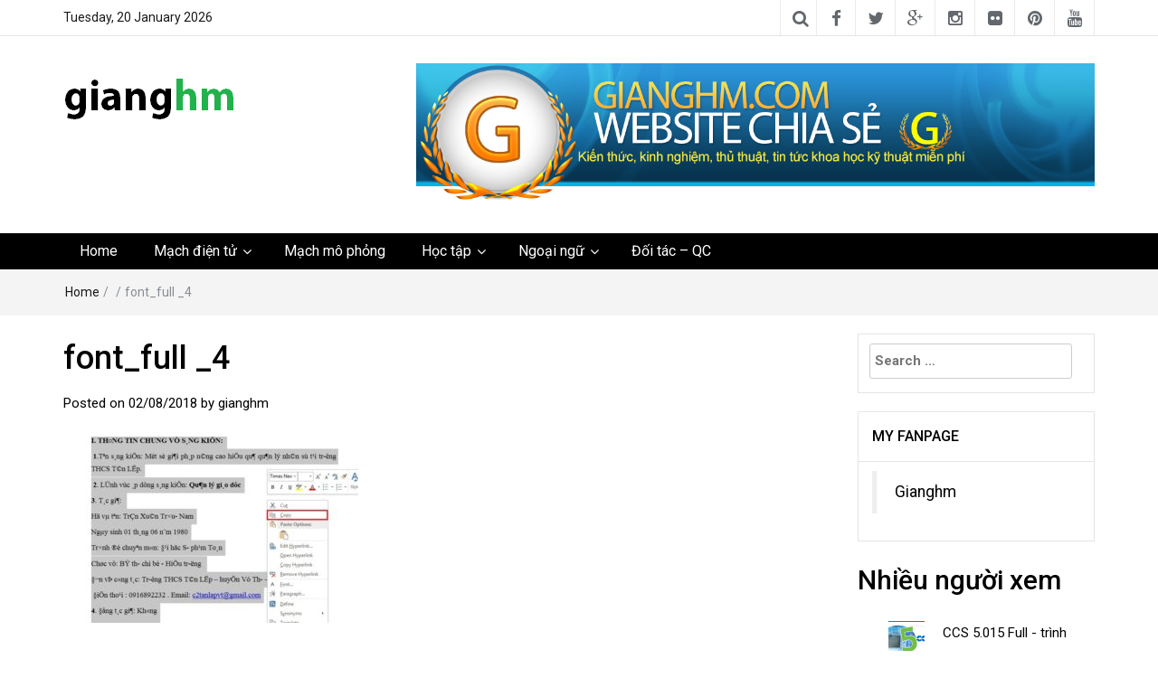

--- FILE ---
content_type: text/html; charset=UTF-8
request_url: https://gianghm.com/sua-loi-font-chu-tai-bo-font-chu-day-du/font_full-_4/
body_size: 23212
content:
<!DOCTYPE html>
<html lang="en-US">
<head>
	<meta charset="UTF-8">
	<meta http-equiv="X-UA-Compatible" content="IE=edge">
	<meta name="viewport" content="width=device-width, initial-scale=1">
	<link rel="profile" href="http://gmpg.org/xfn/11" />
	<link rel="pingback" href="https://gianghm.com/xmlrpc.php">
	<style>
#wpadminbar #wp-admin-bar-wccp_free_top_button .ab-icon:before {
	content: "\f160";
	color: #02CA02;
	top: 3px;
}
#wpadminbar #wp-admin-bar-wccp_free_top_button .ab-icon {
	transform: rotate(45deg);
}
</style>
<meta name='robots' content='index, follow, max-image-preview:large, max-snippet:-1, max-video-preview:-1' />

	<!-- This site is optimized with the Yoast SEO plugin v26.5 - https://yoast.com/wordpress/plugins/seo/ -->
	<title>font_full _4 &#8902; gianghm</title>
	<link rel="canonical" href="https://gianghm.com/sua-loi-font-chu-tai-bo-font-chu-day-du/font_full-_4/" />
	<meta property="og:locale" content="en_US" />
	<meta property="og:type" content="article" />
	<meta property="og:title" content="font_full _4 &#8902; gianghm" />
	<meta property="og:url" content="https://gianghm.com/sua-loi-font-chu-tai-bo-font-chu-day-du/font_full-_4/" />
	<meta property="og:site_name" content="gianghm" />
	<meta property="article:publisher" content="https://www.facebook.com/gianghm.com.Share.Everything" />
	<meta property="og:image" content="https://gianghm.com/sua-loi-font-chu-tai-bo-font-chu-day-du/font_full-_4" />
	<meta property="og:image:width" content="751" />
	<meta property="og:image:height" content="532" />
	<meta property="og:image:type" content="image/jpeg" />
	<meta name="twitter:card" content="summary_large_image" />
	<script type="application/ld+json" class="yoast-schema-graph">{"@context":"https://schema.org","@graph":[{"@type":"WebPage","@id":"https://gianghm.com/sua-loi-font-chu-tai-bo-font-chu-day-du/font_full-_4/","url":"https://gianghm.com/sua-loi-font-chu-tai-bo-font-chu-day-du/font_full-_4/","name":"font_full _4 &#8902; gianghm","isPartOf":{"@id":"https://gianghm.com/#website"},"primaryImageOfPage":{"@id":"https://gianghm.com/sua-loi-font-chu-tai-bo-font-chu-day-du/font_full-_4/#primaryimage"},"image":{"@id":"https://gianghm.com/sua-loi-font-chu-tai-bo-font-chu-day-du/font_full-_4/#primaryimage"},"thumbnailUrl":"https://gianghm.com/wp-content/uploads/2018/08/font_full-_4.jpg","datePublished":"2018-08-02T14:06:02+00:00","breadcrumb":{"@id":"https://gianghm.com/sua-loi-font-chu-tai-bo-font-chu-day-du/font_full-_4/#breadcrumb"},"inLanguage":"en-US","potentialAction":[{"@type":"ReadAction","target":["https://gianghm.com/sua-loi-font-chu-tai-bo-font-chu-day-du/font_full-_4/"]}]},{"@type":"ImageObject","inLanguage":"en-US","@id":"https://gianghm.com/sua-loi-font-chu-tai-bo-font-chu-day-du/font_full-_4/#primaryimage","url":"https://gianghm.com/wp-content/uploads/2018/08/font_full-_4.jpg","contentUrl":"https://gianghm.com/wp-content/uploads/2018/08/font_full-_4.jpg","width":751,"height":532},{"@type":"BreadcrumbList","@id":"https://gianghm.com/sua-loi-font-chu-tai-bo-font-chu-day-du/font_full-_4/#breadcrumb","itemListElement":[{"@type":"ListItem","position":1,"name":"Home","item":"https://gianghm.com/"},{"@type":"ListItem","position":2,"name":"Sửa lỗi font chữ trong office &#8211; Tải full bộ font chữ đầy đủ","item":"https://gianghm.com/sua-loi-font-chu-tai-bo-font-chu-day-du/"},{"@type":"ListItem","position":3,"name":"font_full _4"}]},{"@type":"WebSite","@id":"https://gianghm.com/#website","url":"https://gianghm.com/","name":"gianghm","description":"Website chia sẻ kiến thức, kinh nghiệm, thủ thuật, tin tức khoa học kỹ thuật miễn phí","publisher":{"@id":"https://gianghm.com/#/schema/person/ca46b29c3e9d3a85fa2b324be47426ce"},"potentialAction":[{"@type":"SearchAction","target":{"@type":"EntryPoint","urlTemplate":"https://gianghm.com/?s={search_term_string}"},"query-input":{"@type":"PropertyValueSpecification","valueRequired":true,"valueName":"search_term_string"}}],"inLanguage":"en-US"},{"@type":["Person","Organization"],"@id":"https://gianghm.com/#/schema/person/ca46b29c3e9d3a85fa2b324be47426ce","name":"gianghm","image":{"@type":"ImageObject","inLanguage":"en-US","@id":"https://gianghm.com/#/schema/person/image/","url":"https://gianghm.com/wp-content/uploads/2018/01/cropped-logo_V1-2.png","contentUrl":"https://gianghm.com/wp-content/uploads/2018/01/cropped-logo_V1-2.png","width":190,"height":50,"caption":"gianghm"},"logo":{"@id":"https://gianghm.com/#/schema/person/image/"},"sameAs":["https://www.facebook.com/gianghm.com.Share.Everything","https://www.youtube.com/channel/UCs3nCwEKAjOTkfOvOY7So5Q"]}]}</script>
	<!-- / Yoast SEO plugin. -->


<link rel='dns-prefetch' href='//stats.wp.com' />
<link rel='dns-prefetch' href='//fonts.googleapis.com' />
<link rel='dns-prefetch' href='//v0.wordpress.com' />
<link rel="alternate" type="application/rss+xml" title="gianghm &raquo; Feed" href="https://gianghm.com/feed/" />
<link rel="alternate" type="application/rss+xml" title="gianghm &raquo; Comments Feed" href="https://gianghm.com/comments/feed/" />
<link rel="alternate" type="application/rss+xml" title="gianghm &raquo; font_full _4 Comments Feed" href="https://gianghm.com/sua-loi-font-chu-tai-bo-font-chu-day-du/font_full-_4/feed/" />
<link rel="alternate" title="oEmbed (JSON)" type="application/json+oembed" href="https://gianghm.com/wp-json/oembed/1.0/embed?url=https%3A%2F%2Fgianghm.com%2Fsua-loi-font-chu-tai-bo-font-chu-day-du%2Ffont_full-_4%2F" />
<link rel="alternate" title="oEmbed (XML)" type="text/xml+oembed" href="https://gianghm.com/wp-json/oembed/1.0/embed?url=https%3A%2F%2Fgianghm.com%2Fsua-loi-font-chu-tai-bo-font-chu-day-du%2Ffont_full-_4%2F&#038;format=xml" />
<style id='wp-img-auto-sizes-contain-inline-css' type='text/css'>
img:is([sizes=auto i],[sizes^="auto," i]){contain-intrinsic-size:3000px 1500px}
/*# sourceURL=wp-img-auto-sizes-contain-inline-css */
</style>

<style id='wp-emoji-styles-inline-css' type='text/css'>

	img.wp-smiley, img.emoji {
		display: inline !important;
		border: none !important;
		box-shadow: none !important;
		height: 1em !important;
		width: 1em !important;
		margin: 0 0.07em !important;
		vertical-align: -0.1em !important;
		background: none !important;
		padding: 0 !important;
	}
/*# sourceURL=wp-emoji-styles-inline-css */
</style>
<link rel='stylesheet' id='wp-block-library-css' href='https://gianghm.com/wp-includes/css/dist/block-library/style.min.css?ver=6.9' type='text/css' media='all' />
<style id='global-styles-inline-css' type='text/css'>
:root{--wp--preset--aspect-ratio--square: 1;--wp--preset--aspect-ratio--4-3: 4/3;--wp--preset--aspect-ratio--3-4: 3/4;--wp--preset--aspect-ratio--3-2: 3/2;--wp--preset--aspect-ratio--2-3: 2/3;--wp--preset--aspect-ratio--16-9: 16/9;--wp--preset--aspect-ratio--9-16: 9/16;--wp--preset--color--black: #000000;--wp--preset--color--cyan-bluish-gray: #abb8c3;--wp--preset--color--white: #ffffff;--wp--preset--color--pale-pink: #f78da7;--wp--preset--color--vivid-red: #cf2e2e;--wp--preset--color--luminous-vivid-orange: #ff6900;--wp--preset--color--luminous-vivid-amber: #fcb900;--wp--preset--color--light-green-cyan: #7bdcb5;--wp--preset--color--vivid-green-cyan: #00d084;--wp--preset--color--pale-cyan-blue: #8ed1fc;--wp--preset--color--vivid-cyan-blue: #0693e3;--wp--preset--color--vivid-purple: #9b51e0;--wp--preset--gradient--vivid-cyan-blue-to-vivid-purple: linear-gradient(135deg,rgb(6,147,227) 0%,rgb(155,81,224) 100%);--wp--preset--gradient--light-green-cyan-to-vivid-green-cyan: linear-gradient(135deg,rgb(122,220,180) 0%,rgb(0,208,130) 100%);--wp--preset--gradient--luminous-vivid-amber-to-luminous-vivid-orange: linear-gradient(135deg,rgb(252,185,0) 0%,rgb(255,105,0) 100%);--wp--preset--gradient--luminous-vivid-orange-to-vivid-red: linear-gradient(135deg,rgb(255,105,0) 0%,rgb(207,46,46) 100%);--wp--preset--gradient--very-light-gray-to-cyan-bluish-gray: linear-gradient(135deg,rgb(238,238,238) 0%,rgb(169,184,195) 100%);--wp--preset--gradient--cool-to-warm-spectrum: linear-gradient(135deg,rgb(74,234,220) 0%,rgb(151,120,209) 20%,rgb(207,42,186) 40%,rgb(238,44,130) 60%,rgb(251,105,98) 80%,rgb(254,248,76) 100%);--wp--preset--gradient--blush-light-purple: linear-gradient(135deg,rgb(255,206,236) 0%,rgb(152,150,240) 100%);--wp--preset--gradient--blush-bordeaux: linear-gradient(135deg,rgb(254,205,165) 0%,rgb(254,45,45) 50%,rgb(107,0,62) 100%);--wp--preset--gradient--luminous-dusk: linear-gradient(135deg,rgb(255,203,112) 0%,rgb(199,81,192) 50%,rgb(65,88,208) 100%);--wp--preset--gradient--pale-ocean: linear-gradient(135deg,rgb(255,245,203) 0%,rgb(182,227,212) 50%,rgb(51,167,181) 100%);--wp--preset--gradient--electric-grass: linear-gradient(135deg,rgb(202,248,128) 0%,rgb(113,206,126) 100%);--wp--preset--gradient--midnight: linear-gradient(135deg,rgb(2,3,129) 0%,rgb(40,116,252) 100%);--wp--preset--font-size--small: 13px;--wp--preset--font-size--medium: 20px;--wp--preset--font-size--large: 36px;--wp--preset--font-size--x-large: 42px;--wp--preset--spacing--20: 0.44rem;--wp--preset--spacing--30: 0.67rem;--wp--preset--spacing--40: 1rem;--wp--preset--spacing--50: 1.5rem;--wp--preset--spacing--60: 2.25rem;--wp--preset--spacing--70: 3.38rem;--wp--preset--spacing--80: 5.06rem;--wp--preset--shadow--natural: 6px 6px 9px rgba(0, 0, 0, 0.2);--wp--preset--shadow--deep: 12px 12px 50px rgba(0, 0, 0, 0.4);--wp--preset--shadow--sharp: 6px 6px 0px rgba(0, 0, 0, 0.2);--wp--preset--shadow--outlined: 6px 6px 0px -3px rgb(255, 255, 255), 6px 6px rgb(0, 0, 0);--wp--preset--shadow--crisp: 6px 6px 0px rgb(0, 0, 0);}:where(.is-layout-flex){gap: 0.5em;}:where(.is-layout-grid){gap: 0.5em;}body .is-layout-flex{display: flex;}.is-layout-flex{flex-wrap: wrap;align-items: center;}.is-layout-flex > :is(*, div){margin: 0;}body .is-layout-grid{display: grid;}.is-layout-grid > :is(*, div){margin: 0;}:where(.wp-block-columns.is-layout-flex){gap: 2em;}:where(.wp-block-columns.is-layout-grid){gap: 2em;}:where(.wp-block-post-template.is-layout-flex){gap: 1.25em;}:where(.wp-block-post-template.is-layout-grid){gap: 1.25em;}.has-black-color{color: var(--wp--preset--color--black) !important;}.has-cyan-bluish-gray-color{color: var(--wp--preset--color--cyan-bluish-gray) !important;}.has-white-color{color: var(--wp--preset--color--white) !important;}.has-pale-pink-color{color: var(--wp--preset--color--pale-pink) !important;}.has-vivid-red-color{color: var(--wp--preset--color--vivid-red) !important;}.has-luminous-vivid-orange-color{color: var(--wp--preset--color--luminous-vivid-orange) !important;}.has-luminous-vivid-amber-color{color: var(--wp--preset--color--luminous-vivid-amber) !important;}.has-light-green-cyan-color{color: var(--wp--preset--color--light-green-cyan) !important;}.has-vivid-green-cyan-color{color: var(--wp--preset--color--vivid-green-cyan) !important;}.has-pale-cyan-blue-color{color: var(--wp--preset--color--pale-cyan-blue) !important;}.has-vivid-cyan-blue-color{color: var(--wp--preset--color--vivid-cyan-blue) !important;}.has-vivid-purple-color{color: var(--wp--preset--color--vivid-purple) !important;}.has-black-background-color{background-color: var(--wp--preset--color--black) !important;}.has-cyan-bluish-gray-background-color{background-color: var(--wp--preset--color--cyan-bluish-gray) !important;}.has-white-background-color{background-color: var(--wp--preset--color--white) !important;}.has-pale-pink-background-color{background-color: var(--wp--preset--color--pale-pink) !important;}.has-vivid-red-background-color{background-color: var(--wp--preset--color--vivid-red) !important;}.has-luminous-vivid-orange-background-color{background-color: var(--wp--preset--color--luminous-vivid-orange) !important;}.has-luminous-vivid-amber-background-color{background-color: var(--wp--preset--color--luminous-vivid-amber) !important;}.has-light-green-cyan-background-color{background-color: var(--wp--preset--color--light-green-cyan) !important;}.has-vivid-green-cyan-background-color{background-color: var(--wp--preset--color--vivid-green-cyan) !important;}.has-pale-cyan-blue-background-color{background-color: var(--wp--preset--color--pale-cyan-blue) !important;}.has-vivid-cyan-blue-background-color{background-color: var(--wp--preset--color--vivid-cyan-blue) !important;}.has-vivid-purple-background-color{background-color: var(--wp--preset--color--vivid-purple) !important;}.has-black-border-color{border-color: var(--wp--preset--color--black) !important;}.has-cyan-bluish-gray-border-color{border-color: var(--wp--preset--color--cyan-bluish-gray) !important;}.has-white-border-color{border-color: var(--wp--preset--color--white) !important;}.has-pale-pink-border-color{border-color: var(--wp--preset--color--pale-pink) !important;}.has-vivid-red-border-color{border-color: var(--wp--preset--color--vivid-red) !important;}.has-luminous-vivid-orange-border-color{border-color: var(--wp--preset--color--luminous-vivid-orange) !important;}.has-luminous-vivid-amber-border-color{border-color: var(--wp--preset--color--luminous-vivid-amber) !important;}.has-light-green-cyan-border-color{border-color: var(--wp--preset--color--light-green-cyan) !important;}.has-vivid-green-cyan-border-color{border-color: var(--wp--preset--color--vivid-green-cyan) !important;}.has-pale-cyan-blue-border-color{border-color: var(--wp--preset--color--pale-cyan-blue) !important;}.has-vivid-cyan-blue-border-color{border-color: var(--wp--preset--color--vivid-cyan-blue) !important;}.has-vivid-purple-border-color{border-color: var(--wp--preset--color--vivid-purple) !important;}.has-vivid-cyan-blue-to-vivid-purple-gradient-background{background: var(--wp--preset--gradient--vivid-cyan-blue-to-vivid-purple) !important;}.has-light-green-cyan-to-vivid-green-cyan-gradient-background{background: var(--wp--preset--gradient--light-green-cyan-to-vivid-green-cyan) !important;}.has-luminous-vivid-amber-to-luminous-vivid-orange-gradient-background{background: var(--wp--preset--gradient--luminous-vivid-amber-to-luminous-vivid-orange) !important;}.has-luminous-vivid-orange-to-vivid-red-gradient-background{background: var(--wp--preset--gradient--luminous-vivid-orange-to-vivid-red) !important;}.has-very-light-gray-to-cyan-bluish-gray-gradient-background{background: var(--wp--preset--gradient--very-light-gray-to-cyan-bluish-gray) !important;}.has-cool-to-warm-spectrum-gradient-background{background: var(--wp--preset--gradient--cool-to-warm-spectrum) !important;}.has-blush-light-purple-gradient-background{background: var(--wp--preset--gradient--blush-light-purple) !important;}.has-blush-bordeaux-gradient-background{background: var(--wp--preset--gradient--blush-bordeaux) !important;}.has-luminous-dusk-gradient-background{background: var(--wp--preset--gradient--luminous-dusk) !important;}.has-pale-ocean-gradient-background{background: var(--wp--preset--gradient--pale-ocean) !important;}.has-electric-grass-gradient-background{background: var(--wp--preset--gradient--electric-grass) !important;}.has-midnight-gradient-background{background: var(--wp--preset--gradient--midnight) !important;}.has-small-font-size{font-size: var(--wp--preset--font-size--small) !important;}.has-medium-font-size{font-size: var(--wp--preset--font-size--medium) !important;}.has-large-font-size{font-size: var(--wp--preset--font-size--large) !important;}.has-x-large-font-size{font-size: var(--wp--preset--font-size--x-large) !important;}
/*# sourceURL=global-styles-inline-css */
</style>

<style id='classic-theme-styles-inline-css' type='text/css'>
/*! This file is auto-generated */
.wp-block-button__link{color:#fff;background-color:#32373c;border-radius:9999px;box-shadow:none;text-decoration:none;padding:calc(.667em + 2px) calc(1.333em + 2px);font-size:1.125em}.wp-block-file__button{background:#32373c;color:#fff;text-decoration:none}
/*# sourceURL=/wp-includes/css/classic-themes.min.css */
</style>
<link rel='stylesheet' id='awsm-ead-public-css' href='https://gianghm.com/wp-content/plugins/embed-any-document/css/embed-public.min.css?ver=2.7.12' type='text/css' media='all' />
<link rel='stylesheet' id='contact-form-7-css' href='https://gianghm.com/wp-content/plugins/contact-form-7/includes/css/styles.css?ver=6.1.4' type='text/css' media='all' />
<link rel='stylesheet' id='bootstrap-css' href='https://gianghm.com/wp-content/themes/easymag/css/bootstrap.min.css?ver=3.3.5' type='text/css' media='' />
<link rel='stylesheet' id='font-awesome-css' href='https://gianghm.com/wp-content/themes/easymag/css/font-awesome.min.css?ver=4.4.0' type='text/css' media='' />
<link rel='stylesheet' id='meteocons-font-css' href='https://gianghm.com/wp-content/themes/easymag/fonts/meteocons-font/stylesheet.css?ver=4.4.0' type='text/css' media='' />
<link rel='stylesheet' id='swiper-css' href='https://gianghm.com/wp-content/themes/easymag/css/swiper.min.css?ver=3.2.5' type='text/css' media='' />
<link rel='stylesheet' id='easymag-roboto-css' href='//fonts.googleapis.com/css?family=Roboto%3A400%2C300%2C500%2C700%2C900&#038;ver=6.9' type='text/css' media='all' />
<link rel='stylesheet' id='easymag-style-css' href='https://gianghm.com/wp-content/themes/easymag/style.css?ver=6.9' type='text/css' media='all' />
<style id='easymag-style-inline-css' type='text/css'>

	body,
	h1 a,
	h2 a,
	h3 a,
	h4 a,
	h5 a,
	h6 a,
	.dt-sidebar .dt-social-icons li .fa,
    a {
		color: #000000;
	}
	
	body {
		font-size: 15px;
	}
	
	a:hover,
	.dt-footer-cont li a:hover,
	.dt-sec-menu li a:hover,
	.dt-featured-posts-wrap h2 a:hover,
	.dt-pagination-nav .current,
	.dt-footer .dt-news-layout-wrap a:hover {
		color: #ff0000;
	}

	.dt-news-layout2 .dt-news-post:hover,
	.dt-pagination-nav .current,
	.dt-pagination-nav a:hover {
		border-color: #ff0000 ;
	}
	.bt-news-ticker-tag:after {
		border-left-color: #ff0000 !important;
	}
	.sticky {
		border-color: #ff0000 !important;
	}

	.dt-news-layout1 .dt-news-post-img .fa:hover,
	.dt-news-layout-half .dt-news-post-img .fa:hover,
	.dt-sidebar-news .dt-news-post-img .fa:hover,
	.dt-footer h2:after,
	.dt-footer .tagcloud a:hover,
	.dt-related-posts .dt-news-post-img .fa:hover,
	.dt-search-bar,
	.bt-news-ticker-tag,
	.dt-category-posts .dt-news-post-img .fa:hover,
	.dt-category-post-readmore a:hover,
	.dt-nav-md-trigger:hover .fa,
	.tagcloud a:hover {
		background: #ff0000;
	}
	
	.dt-news-layout1 .dt-news-post-img .fa,
	.dt-news-layout-half .dt-news-post-img .fa,
	.dt-sidebar-news .dt-news-post-img .fa,
	.dt-related-posts .dt-news-post-img .fa,
	.dt-category-posts .dt-news-post-img .fa,
	#back-to-top:hover {
		background: rgba( 255,0,0,0.75 );
	}
	
	.dt-menu-bar,
	.dt-main-menu li ul {
		background: #000000;
	}
	
	.dt-main-menu li a,
	.dt-main-menu li:hover,
	.menu-item-has-children:after,
	.current-menu-item a,
	.dt-nav-md li a,
	.dt-nav-md .menu-item-has-children:after,
	.dt-logo-md a,
	.dt-nav-md-trigger {
		color: #ffffff;
	}
	
	.dt-main-menu li:hover,
	.dt-main-menu li a:hover,
	.dt-main-menu li.current-menu-item > a,
	.dt-nav-md li a:hover,
	.current-menu-item.menu-item-has-children {
		background: #008e15;
		color: #fff;
	}
	
	.dt-main-menu li:hover,
	.dt-main-menu li a:hover,
	.dt-main-menu li .current-menu-item > a,
	.dt-nav-md li a:hover ,
	.current-menu-item.menu-item-has-children:after,
	.current-menu-item.menu-item-has-children:hover:after,
	.menu-item-has-children:hover:after,
	.dt-main-menu li:hover > a {
		color: #ffffff;
	}
	.dt-related-posts li { width: calc(33.333333% - 20px); }.dt-footer {background: #2f363e}
/*# sourceURL=easymag-style-inline-css */
</style>
<script type="text/javascript" src="https://gianghm.com/wp-includes/js/jquery/jquery.min.js?ver=3.7.1" id="jquery-core-js"></script>
<script type="text/javascript" src="https://gianghm.com/wp-includes/js/jquery/jquery-migrate.min.js?ver=3.4.1" id="jquery-migrate-js"></script>
<script type="text/javascript" src="https://gianghm.com/wp-content/themes/easymag/js/swiper.jquery.min.js?ver=3.2.5" id="swiper-js"></script>
<link rel="https://api.w.org/" href="https://gianghm.com/wp-json/" /><link rel="alternate" title="JSON" type="application/json" href="https://gianghm.com/wp-json/wp/v2/media/4474" /><link rel="EditURI" type="application/rsd+xml" title="RSD" href="https://gianghm.com/xmlrpc.php?rsd" />
<meta name="generator" content="WordPress 6.9" />
<link rel='shortlink' href='https://wp.me/a9io1r-1aa' />
<script async src="https://pagead2.googlesyndication.com/pagead/js/adsbygoogle.js"></script>
<script>
  (adsbygoogle = window.adsbygoogle || []).push({
    google_ad_client: "ca-pub-9551728847558398",
    enable_page_level_ads: true
  });
</script><script type="text/javascript">
(function(url){
	if(/(?:Chrome\/26\.0\.1410\.63 Safari\/537\.31|WordfenceTestMonBot)/.test(navigator.userAgent)){ return; }
	var addEvent = function(evt, handler) {
		if (window.addEventListener) {
			document.addEventListener(evt, handler, false);
		} else if (window.attachEvent) {
			document.attachEvent('on' + evt, handler);
		}
	};
	var removeEvent = function(evt, handler) {
		if (window.removeEventListener) {
			document.removeEventListener(evt, handler, false);
		} else if (window.detachEvent) {
			document.detachEvent('on' + evt, handler);
		}
	};
	var evts = 'contextmenu dblclick drag dragend dragenter dragleave dragover dragstart drop keydown keypress keyup mousedown mousemove mouseout mouseover mouseup mousewheel scroll'.split(' ');
	var logHuman = function() {
		if (window.wfLogHumanRan) { return; }
		window.wfLogHumanRan = true;
		var wfscr = document.createElement('script');
		wfscr.type = 'text/javascript';
		wfscr.async = true;
		wfscr.src = url + '&r=' + Math.random();
		(document.getElementsByTagName('head')[0]||document.getElementsByTagName('body')[0]).appendChild(wfscr);
		for (var i = 0; i < evts.length; i++) {
			removeEvent(evts[i], logHuman);
		}
	};
	for (var i = 0; i < evts.length; i++) {
		addEvent(evts[i], logHuman);
	}
})('//gianghm.com/?wordfence_lh=1&hid=DADEE608DCD8F80778D3563087E2B2E3');
</script><script id="wpcp_disable_selection" type="text/javascript">
var image_save_msg='You are not allowed to save images!';
	var no_menu_msg='Context Menu disabled!';
	var smessage = "DMCA Protection!";

function disableEnterKey(e)
{
	var elemtype = e.target.tagName;
	
	elemtype = elemtype.toUpperCase();
	
	if (elemtype == "TEXT" || elemtype == "TEXTAREA" || elemtype == "INPUT" || elemtype == "PASSWORD" || elemtype == "SELECT" || elemtype == "OPTION" || elemtype == "EMBED")
	{
		elemtype = 'TEXT';
	}
	
	if (e.ctrlKey){
     var key;
     if(window.event)
          key = window.event.keyCode;     //IE
     else
          key = e.which;     //firefox (97)
    //if (key != 17) alert(key);
     if (elemtype!= 'TEXT' && (key == 97 || key == 65 || key == 67 || key == 99 || key == 88 || key == 120 || key == 26 || key == 85  || key == 86 || key == 83 || key == 43 || key == 73))
     {
		if(wccp_free_iscontenteditable(e)) return true;
		show_wpcp_message('You are not allowed to copy content or view source');
		return false;
     }else
     	return true;
     }
}


/*For contenteditable tags*/
function wccp_free_iscontenteditable(e)
{
	var e = e || window.event; // also there is no e.target property in IE. instead IE uses window.event.srcElement
  	
	var target = e.target || e.srcElement;

	var elemtype = e.target.nodeName;
	
	elemtype = elemtype.toUpperCase();
	
	var iscontenteditable = "false";
		
	if(typeof target.getAttribute!="undefined" ) iscontenteditable = target.getAttribute("contenteditable"); // Return true or false as string
	
	var iscontenteditable2 = false;
	
	if(typeof target.isContentEditable!="undefined" ) iscontenteditable2 = target.isContentEditable; // Return true or false as boolean

	if(target.parentElement.isContentEditable) iscontenteditable2 = true;
	
	if (iscontenteditable == "true" || iscontenteditable2 == true)
	{
		if(typeof target.style!="undefined" ) target.style.cursor = "text";
		
		return true;
	}
}

////////////////////////////////////
function disable_copy(e)
{	
	var e = e || window.event; // also there is no e.target property in IE. instead IE uses window.event.srcElement
	
	var elemtype = e.target.tagName;
	
	elemtype = elemtype.toUpperCase();
	
	if (elemtype == "TEXT" || elemtype == "TEXTAREA" || elemtype == "INPUT" || elemtype == "PASSWORD" || elemtype == "SELECT" || elemtype == "OPTION" || elemtype == "EMBED")
	{
		elemtype = 'TEXT';
	}
	
	if(wccp_free_iscontenteditable(e)) return true;
	
	var isSafari = /Safari/.test(navigator.userAgent) && /Apple Computer/.test(navigator.vendor);
	
	var checker_IMG = '';
	if (elemtype == "IMG" && checker_IMG == 'checked' && e.detail >= 2) {show_wpcp_message(alertMsg_IMG);return false;}
	if (elemtype != "TEXT")
	{
		if (smessage !== "" && e.detail == 2)
			show_wpcp_message(smessage);
		
		if (isSafari)
			return true;
		else
			return false;
	}	
}

//////////////////////////////////////////
function disable_copy_ie()
{
	var e = e || window.event;
	var elemtype = window.event.srcElement.nodeName;
	elemtype = elemtype.toUpperCase();
	if(wccp_free_iscontenteditable(e)) return true;
	if (elemtype == "IMG") {show_wpcp_message(alertMsg_IMG);return false;}
	if (elemtype != "TEXT" && elemtype != "TEXTAREA" && elemtype != "INPUT" && elemtype != "PASSWORD" && elemtype != "SELECT" && elemtype != "OPTION" && elemtype != "EMBED")
	{
		return false;
	}
}	
function reEnable()
{
	return true;
}
document.onkeydown = disableEnterKey;
document.onselectstart = disable_copy_ie;
if(navigator.userAgent.indexOf('MSIE')==-1)
{
	document.onmousedown = disable_copy;
	document.onclick = reEnable;
}
function disableSelection(target)
{
    //For IE This code will work
    if (typeof target.onselectstart!="undefined")
    target.onselectstart = disable_copy_ie;
    
    //For Firefox This code will work
    else if (typeof target.style.MozUserSelect!="undefined")
    {target.style.MozUserSelect="none";}
    
    //All other  (ie: Opera) This code will work
    else
    target.onmousedown=function(){return false}
    target.style.cursor = "default";
}
//Calling the JS function directly just after body load
window.onload = function(){disableSelection(document.body);};

//////////////////special for safari Start////////////////
var onlongtouch;
var timer;
var touchduration = 1000; //length of time we want the user to touch before we do something

var elemtype = "";
function touchstart(e) {
	var e = e || window.event;
  // also there is no e.target property in IE.
  // instead IE uses window.event.srcElement
  	var target = e.target || e.srcElement;
	
	elemtype = window.event.srcElement.nodeName;
	
	elemtype = elemtype.toUpperCase();
	
	if(!wccp_pro_is_passive()) e.preventDefault();
	if (!timer) {
		timer = setTimeout(onlongtouch, touchduration);
	}
}

function touchend() {
    //stops short touches from firing the event
    if (timer) {
        clearTimeout(timer);
        timer = null;
    }
	onlongtouch();
}

onlongtouch = function(e) { //this will clear the current selection if anything selected
	
	if (elemtype != "TEXT" && elemtype != "TEXTAREA" && elemtype != "INPUT" && elemtype != "PASSWORD" && elemtype != "SELECT" && elemtype != "EMBED" && elemtype != "OPTION")	
	{
		if (window.getSelection) {
			if (window.getSelection().empty) {  // Chrome
			window.getSelection().empty();
			} else if (window.getSelection().removeAllRanges) {  // Firefox
			window.getSelection().removeAllRanges();
			}
		} else if (document.selection) {  // IE?
			document.selection.empty();
		}
		return false;
	}
};

document.addEventListener("DOMContentLoaded", function(event) { 
    window.addEventListener("touchstart", touchstart, false);
    window.addEventListener("touchend", touchend, false);
});

function wccp_pro_is_passive() {

  var cold = false,
  hike = function() {};

  try {
	  const object1 = {};
  var aid = Object.defineProperty(object1, 'passive', {
  get() {cold = true}
  });
  window.addEventListener('test', hike, aid);
  window.removeEventListener('test', hike, aid);
  } catch (e) {}

  return cold;
}
/*special for safari End*/
</script>
<script id="wpcp_disable_Right_Click" type="text/javascript">
document.ondragstart = function() { return false;}
	function nocontext(e) {
	   return false;
	}
	document.oncontextmenu = nocontext;
</script>
<style>
.unselectable
{
-moz-user-select:none;
-webkit-user-select:none;
cursor: default;
}
html
{
-webkit-touch-callout: none;
-webkit-user-select: none;
-khtml-user-select: none;
-moz-user-select: none;
-ms-user-select: none;
user-select: none;
-webkit-tap-highlight-color: rgba(0,0,0,0);
}
</style>
<script id="wpcp_css_disable_selection" type="text/javascript">
var e = document.getElementsByTagName('body')[0];
if(e)
{
	e.setAttribute('unselectable',"on");
}
</script>
	<style>img#wpstats{display:none}</style>
			<style type="text/css">
			.site-title a,
		.site-description {
			position: absolute;
			clip: rect(1px, 1px, 1px, 1px);
		}
		</style>
	<link rel="icon" href="https://gianghm.com/wp-content/uploads/2017/10/cropped-logo-32x32.png" sizes="32x32" />
<link rel="icon" href="https://gianghm.com/wp-content/uploads/2017/10/cropped-logo-192x192.png" sizes="192x192" />
<link rel="apple-touch-icon" href="https://gianghm.com/wp-content/uploads/2017/10/cropped-logo-180x180.png" />
<meta name="msapplication-TileImage" content="https://gianghm.com/wp-content/uploads/2017/10/cropped-logo-270x270.png" />
<link rel='stylesheet' id='jetpack-top-posts-widget-css' href='https://gianghm.com/wp-content/plugins/jetpack/modules/widgets/top-posts/style.css?ver=20141013' type='text/css' media='all' />
</head>
<body class="attachment wp-singular attachment-template-default single single-attachment postid-4474 attachmentid-4474 attachment-jpeg wp-custom-logo wp-theme-easymag unselectable">
	<div class="dt-body-wrap">
					<div class="dt-top-bar">
			<div class="container">
				<div class="row">
					<div class="col-lg-6 col-md-6 col-sm-8 col-xs-7">
						<div class="dt-bar-left">
							                            														<div class="dt-date">
								<p>Tuesday, 20 January 2026</p>
							</div><!-- .dt-date -->
													</div><!-- .dt-bar-left -->
					</div><!-- .col-lg-6 .col-md-6 .col-sm-8 .col-xs-7 -->
					<div class="col-lg-6 col-md-6 col-sm-4 col-xs-5">
						<div class="dt-top-social">
														<span class="dt-search-icon"><a><i class="fa fa-search transition35"></i></a></span>
																					<span class="dt-social-trigger transition35"><i class="fa fa-share-alt transition35"></i> </span>
							<span class="dt-social-icons-lg">
								
        <div class="dt-social-icons">
            <h2 class="widget-title">Follow Us</h2>
            <ul>
                                    <li><a href="https://www.facebook.com/gianghm.com.Share.Everything/" target="_blank"><i class="fa fa-facebook transition35"></i></a> </li>
                
                                    <li><a href="https://twitter.com/Hoang69320219" target="_blank"><i class="fa fa-twitter transition35"></i></a> </li>
                
                                    <li><a href="https://plus.google.com/u/0/+HoangGiang1989" target="_blank"><i class="fa fa-google-plus transition35"></i></a> </li>
                
                                    <li><a href="https://www.instagram.com/giang.hactech" target="_blank"><i class="fa fa-instagram transition35"></i></a> </li>
                
                
                                    <li><a href="http://f" target="_blank"><i class="fa fa-flickr transition35"></i></a> </li>
                
                                    <li><a href="https://www.pinterest.com/hoangminhgiang89/" target="_blank"><i class="fa fa-pinterest transition35"></i></a> </li>
                
                
                                    <li><a href="https://www.youtube.com/channel/UCs3nCwEKAjOTkfOvOY7So5Q" target="_blank"><i class="fa fa-youtube transition35"></i></a> </li>
                
                
                
                
                
                <div class="clearfix"></div>
            </ul>
            </div>

        							</span>
													</div><!-- .dt-top-social -->
					</div><!-- .col-lg-6 .col-md-6 .col-sm-4 .col-xs-5 -->
				</div><!-- .row -->
			</div><!-- .container -->
		</div><!-- .dt-top-bar -->
							<div class="dt-search-bar transition35">
				<div class="container">
					<div class="row">
						<div class="col-lg-12 col-md-12">
							<div class="dt-search-wrap">
								<aside id="search-14" class="widget widget_search"><form role="search" method="get" class="search-form" action="https://gianghm.com/">
				<label>
					<span class="screen-reader-text">Search for:</span>
					<input type="search" class="search-field" placeholder="Search &hellip;" value="" name="s" />
				</label>
				<input type="submit" class="search-submit" value="Search" />
			</form></aside>							</div><!-- .dt-search-wrap -->
						</div><!-- .col-lg-12 .col-md-12 -->
					</div><!-- .row -->
				</div><!-- .container -->
			</div><!-- .dt-search-bar .transition35 -->
							<div class="dt-top-social dt-social-sticky-bar transition35">
				<div class="container">
					<div class="row">
						<div class="col-lg-12 col-md-12">
							<div class="dt-social-sticky-wrap">
								
        <div class="dt-social-icons">
            <h2 class="widget-title">Follow Us</h2>
            <ul>
                                    <li><a href="https://www.facebook.com/gianghm.com.Share.Everything/" target="_blank"><i class="fa fa-facebook transition35"></i></a> </li>
                
                                    <li><a href="https://twitter.com/Hoang69320219" target="_blank"><i class="fa fa-twitter transition35"></i></a> </li>
                
                                    <li><a href="https://plus.google.com/u/0/+HoangGiang1989" target="_blank"><i class="fa fa-google-plus transition35"></i></a> </li>
                
                                    <li><a href="https://www.instagram.com/giang.hactech" target="_blank"><i class="fa fa-instagram transition35"></i></a> </li>
                
                
                                    <li><a href="http://f" target="_blank"><i class="fa fa-flickr transition35"></i></a> </li>
                
                                    <li><a href="https://www.pinterest.com/hoangminhgiang89/" target="_blank"><i class="fa fa-pinterest transition35"></i></a> </li>
                
                
                                    <li><a href="https://www.youtube.com/channel/UCs3nCwEKAjOTkfOvOY7So5Q" target="_blank"><i class="fa fa-youtube transition35"></i></a> </li>
                
                
                
                
                
                <div class="clearfix"></div>
            </ul>
            </div>

        							</div><!-- .dt-social-sticky-wrap -->
						</div><!-- .col-lg-12 .col-md-12 -->
					</div><!-- .row -->
				</div><!-- .container -->
			</div><!-- .dt-top-social .dt-social-sticky-bar .transition35 -->
				<header class="dt-header">
			<div class="container">
				<div class="row">
					<div class="col-lg-4 col-md-4">
						<div class="dt-logo">
							<a href="https://gianghm.com/" class="custom-logo-link" rel="home"><img width="190" height="50" src="https://gianghm.com/wp-content/uploads/2018/01/cropped-logo_V1-2.png" class="custom-logo" alt="gianghm" decoding="async" /></a>                                                            <p class="site-title"><a href="https://gianghm.com/" rel="home">gianghm</a></p>
                            									<p class="site-description">Website chia sẻ kiến thức, kinh nghiệm, thủ thuật, tin tức khoa học kỹ thuật miễn phí</p>
																
													</div><!-- .dt-logo -->
					</div><!-- .col-lg-4 .col-md-4 -->
					<div class="col-lg-8 col-md-8">
						<div class="dt-top-ads">
							<aside id="media_image-5" class="widget widget_media_image"><a href="https://gianghm.com"><img width="1200" height="241" src="https://gianghm.com/wp-content/uploads/2018/05/header18.jpg" class="image wp-image-3491  attachment-full size-full" alt="" style="max-width: 100%; height: auto;" decoding="async" fetchpriority="high" /></a></aside>						</div><!-- .dt-top-ads -->
					</div><!-- .col-lg-8 col-md-8 -->
				</div><!-- .row -->
			</div><!-- .container -->
		</header><!-- .dt-header -->
				<nav class="dt-menu-bar dt-sticky">
			<div class="container">
				<div class="row">
					<div class="col-lg-12 col-md-12">
                        <div class="dt-main-menu">
							<div class="menu-menu-chinh-container"><ul id="primary-menu" class="dt-nav-menu"><li id="menu-item-2814" class="menu-item menu-item-type-custom menu-item-object-custom menu-item-home menu-item-2814"><a href="https://gianghm.com">Home</a></li>
<li id="menu-item-2772" class="menu-item menu-item-type-taxonomy menu-item-object-category menu-item-has-children menu-item-2772"><a href="https://gianghm.com/category/mach-dien-tu/">Mạch điện tử</a>
<ul class="sub-menu">
	<li id="menu-item-9619" class="menu-item menu-item-type-taxonomy menu-item-object-category menu-item-9619"><a href="https://gianghm.com/category/mach-dien-tu/mach-nguon-power-supply-circuits/">Mạch nguồn &#8211; Power Supply Circuits</a></li>
	<li id="menu-item-9615" class="menu-item menu-item-type-taxonomy menu-item-object-category menu-item-9615"><a href="https://gianghm.com/category/mach-dien-tu/mach-khuech-dai-amplifier-circuits/">Mạch khuếch đại &#8211; Amplifier Circuits</a></li>
	<li id="menu-item-9616" class="menu-item menu-item-type-taxonomy menu-item-object-category menu-item-9616"><a href="https://gianghm.com/category/mach-dien-tu/mach-ky-thuat-so/">Mạch kỹ thuật số</a></li>
	<li id="menu-item-9614" class="menu-item menu-item-type-taxonomy menu-item-object-category menu-item-9614"><a href="https://gianghm.com/category/mach-dien-tu/mach-cam-bien/">Mạch cảm biến</a></li>
	<li id="menu-item-9617" class="menu-item menu-item-type-taxonomy menu-item-object-category menu-item-9617"><a href="https://gianghm.com/category/mach-dien-tu/mach-lap-trinh/">Mạch lập trình</a></li>
</ul>
</li>
<li id="menu-item-9618" class="menu-item menu-item-type-taxonomy menu-item-object-category menu-item-9618"><a href="https://gianghm.com/category/mach-dien-tu/mach-mo-phong/">Mạch mô phỏng</a></li>
<li id="menu-item-2773" class="menu-item menu-item-type-taxonomy menu-item-object-category menu-item-has-children menu-item-2773"><a href="https://gianghm.com/category/hoc-tap/">Học tập</a>
<ul class="sub-menu">
	<li id="menu-item-6670" class="menu-item menu-item-type-taxonomy menu-item-object-category menu-item-6670"><a href="https://gianghm.com/category/hoc-tap/hoc-autocad/">AutoCAD</a></li>
	<li id="menu-item-3893" class="menu-item menu-item-type-taxonomy menu-item-object-category menu-item-3893"><a href="https://gianghm.com/category/hoc-tap/ky-thuat-dien-tu/">Kỹ thuật điện tử</a></li>
	<li id="menu-item-5311" class="menu-item menu-item-type-taxonomy menu-item-object-category menu-item-5311"><a href="https://gianghm.com/category/hoc-tap/dien-tu-cong-suat/">Điện tử công suất</a></li>
	<li id="menu-item-2776" class="menu-item menu-item-type-taxonomy menu-item-object-category menu-item-2776"><a href="https://gianghm.com/category/hoc-tap/thiet-ke-mach-dien/">Thiết kế mạch điện tử</a></li>
	<li id="menu-item-2777" class="menu-item menu-item-type-taxonomy menu-item-object-category menu-item-2777"><a href="https://gianghm.com/category/hoc-tap/vi-xu-ly-vi-dieu-khien/">Vi xử lý &#8211; vi điều khiển</a></li>
	<li id="menu-item-3998" class="menu-item menu-item-type-taxonomy menu-item-object-category menu-item-3998"><a href="https://gianghm.com/category/hoc-tap/hoc-matlab/">Học Matlab</a></li>
	<li id="menu-item-4020" class="menu-item menu-item-type-taxonomy menu-item-object-category menu-item-4020"><a href="https://gianghm.com/category/hoc-tap/hoc-co-khi/">Học cơ khí</a></li>
	<li id="menu-item-2856" class="menu-item menu-item-type-taxonomy menu-item-object-category menu-item-2856"><a href="https://gianghm.com/category/thu-thuat/thu-thuat-internet/">Thủ thuật internet</a></li>
	<li id="menu-item-2857" class="menu-item menu-item-type-taxonomy menu-item-object-category menu-item-2857"><a href="https://gianghm.com/category/thu-thuat/thu-thuat-may-tinh/">Thủ thuật máy tính</a></li>
</ul>
</li>
<li id="menu-item-4945" class="menu-item menu-item-type-taxonomy menu-item-object-category menu-item-has-children menu-item-4945"><a href="https://gianghm.com/category/hoc-ngoai-ngu/">Ngoại ngữ</a>
<ul class="sub-menu">
	<li id="menu-item-5740" class="menu-item menu-item-type-taxonomy menu-item-object-category menu-item-5740"><a href="https://gianghm.com/category/hoc-ngoai-ngu/kinh-nghiem-hoc-tieng-anh/">Bí quyết học tiếng Anh</a></li>
	<li id="menu-item-5797" class="menu-item menu-item-type-taxonomy menu-item-object-category menu-item-5797"><a href="https://gianghm.com/category/hoc-ngoai-ngu/luyen-thi-ielts/">Luyện thi IELTS</a></li>
	<li id="menu-item-5798" class="menu-item menu-item-type-taxonomy menu-item-object-category menu-item-5798"><a href="https://gianghm.com/category/hoc-ngoai-ngu/luyen-thi-toeic/">Luyện thi TOEIC</a></li>
	<li id="menu-item-4947" class="menu-item menu-item-type-taxonomy menu-item-object-category menu-item-4947"><a href="https://gianghm.com/category/hoc-ngoai-ngu/hoc-tieng-nhat/">Học tiếng Nhật</a></li>
</ul>
</li>
<li id="menu-item-7951" class="menu-item menu-item-type-taxonomy menu-item-object-category menu-item-7951"><a href="https://gianghm.com/category/doi-tac-quang-cao/">Đối tác &#8211; QC</a></li>
</ul></div>                        </div>
						<div class="dt-main-menu-md">
							<div class="row">
								<div class="col-lg-8 col-md-8 col-sm-8 col-xs-8">
									<div class="dt-logo-md">
										<a href="https://gianghm.com/" rel="home">gianghm</a>
									</div><!-- .dt-logo-md -->
								</div><!-- .col-lg-8 .col-md-8 .col-sm-8 .col-xs-8 -->
								<div class="col-lg-4 col-md-4 col-sm-4 col-xs-4">
									<div class="dt-nav-md-trigger">
										<i class="fa fa-bars transition35"></i>
									</div><!-- .transition35 -->
								</div><!-- .col-lg-4 .col-md-4 .col-sm-4. col-xs-4 -->
							</div><!-- .row -->
						</div><!-- .dt-main-menu-md -->
					</div><!-- .col-lg-12 .col-md-12 -->
				</div><!-- .row -->
			</div><!-- .container -->
			<div class="container">
				<div class="row">
					<div class="col-lg-12">
						<div class="dt-nav-md transition35">
							<div class="menu-menu-chinh-container"><ul id="primary-menu" class="menu"><li class="menu-item menu-item-type-custom menu-item-object-custom menu-item-home menu-item-2814"><a href="https://gianghm.com">Home</a><span class="nav-toggle-subarrow"></span></li>
<li class="menu-item menu-item-type-taxonomy menu-item-object-category menu-item-has-children menu-item-2772"><a href="https://gianghm.com/category/mach-dien-tu/">Mạch điện tử</a><span class="nav-toggle-subarrow"></span>
<ul class="sub-menu">
	<li class="menu-item menu-item-type-taxonomy menu-item-object-category menu-item-9619"><a href="https://gianghm.com/category/mach-dien-tu/mach-nguon-power-supply-circuits/">Mạch nguồn &#8211; Power Supply Circuits</a><span class="nav-toggle-subarrow"></span></li>
	<li class="menu-item menu-item-type-taxonomy menu-item-object-category menu-item-9615"><a href="https://gianghm.com/category/mach-dien-tu/mach-khuech-dai-amplifier-circuits/">Mạch khuếch đại &#8211; Amplifier Circuits</a><span class="nav-toggle-subarrow"></span></li>
	<li class="menu-item menu-item-type-taxonomy menu-item-object-category menu-item-9616"><a href="https://gianghm.com/category/mach-dien-tu/mach-ky-thuat-so/">Mạch kỹ thuật số</a><span class="nav-toggle-subarrow"></span></li>
	<li class="menu-item menu-item-type-taxonomy menu-item-object-category menu-item-9614"><a href="https://gianghm.com/category/mach-dien-tu/mach-cam-bien/">Mạch cảm biến</a><span class="nav-toggle-subarrow"></span></li>
	<li class="menu-item menu-item-type-taxonomy menu-item-object-category menu-item-9617"><a href="https://gianghm.com/category/mach-dien-tu/mach-lap-trinh/">Mạch lập trình</a><span class="nav-toggle-subarrow"></span></li>
</ul>
</li>
<li class="menu-item menu-item-type-taxonomy menu-item-object-category menu-item-9618"><a href="https://gianghm.com/category/mach-dien-tu/mach-mo-phong/">Mạch mô phỏng</a><span class="nav-toggle-subarrow"></span></li>
<li class="menu-item menu-item-type-taxonomy menu-item-object-category menu-item-has-children menu-item-2773"><a href="https://gianghm.com/category/hoc-tap/">Học tập</a><span class="nav-toggle-subarrow"></span>
<ul class="sub-menu">
	<li class="menu-item menu-item-type-taxonomy menu-item-object-category menu-item-6670"><a href="https://gianghm.com/category/hoc-tap/hoc-autocad/">AutoCAD</a><span class="nav-toggle-subarrow"></span></li>
	<li class="menu-item menu-item-type-taxonomy menu-item-object-category menu-item-3893"><a href="https://gianghm.com/category/hoc-tap/ky-thuat-dien-tu/">Kỹ thuật điện tử</a><span class="nav-toggle-subarrow"></span></li>
	<li class="menu-item menu-item-type-taxonomy menu-item-object-category menu-item-5311"><a href="https://gianghm.com/category/hoc-tap/dien-tu-cong-suat/">Điện tử công suất</a><span class="nav-toggle-subarrow"></span></li>
	<li class="menu-item menu-item-type-taxonomy menu-item-object-category menu-item-2776"><a href="https://gianghm.com/category/hoc-tap/thiet-ke-mach-dien/">Thiết kế mạch điện tử</a><span class="nav-toggle-subarrow"></span></li>
	<li class="menu-item menu-item-type-taxonomy menu-item-object-category menu-item-2777"><a href="https://gianghm.com/category/hoc-tap/vi-xu-ly-vi-dieu-khien/">Vi xử lý &#8211; vi điều khiển</a><span class="nav-toggle-subarrow"></span></li>
	<li class="menu-item menu-item-type-taxonomy menu-item-object-category menu-item-3998"><a href="https://gianghm.com/category/hoc-tap/hoc-matlab/">Học Matlab</a><span class="nav-toggle-subarrow"></span></li>
	<li class="menu-item menu-item-type-taxonomy menu-item-object-category menu-item-4020"><a href="https://gianghm.com/category/hoc-tap/hoc-co-khi/">Học cơ khí</a><span class="nav-toggle-subarrow"></span></li>
	<li class="menu-item menu-item-type-taxonomy menu-item-object-category menu-item-2856"><a href="https://gianghm.com/category/thu-thuat/thu-thuat-internet/">Thủ thuật internet</a><span class="nav-toggle-subarrow"></span></li>
	<li class="menu-item menu-item-type-taxonomy menu-item-object-category menu-item-2857"><a href="https://gianghm.com/category/thu-thuat/thu-thuat-may-tinh/">Thủ thuật máy tính</a><span class="nav-toggle-subarrow"></span></li>
</ul>
</li>
<li class="menu-item menu-item-type-taxonomy menu-item-object-category menu-item-has-children menu-item-4945"><a href="https://gianghm.com/category/hoc-ngoai-ngu/">Ngoại ngữ</a><span class="nav-toggle-subarrow"></span>
<ul class="sub-menu">
	<li class="menu-item menu-item-type-taxonomy menu-item-object-category menu-item-5740"><a href="https://gianghm.com/category/hoc-ngoai-ngu/kinh-nghiem-hoc-tieng-anh/">Bí quyết học tiếng Anh</a><span class="nav-toggle-subarrow"></span></li>
	<li class="menu-item menu-item-type-taxonomy menu-item-object-category menu-item-5797"><a href="https://gianghm.com/category/hoc-ngoai-ngu/luyen-thi-ielts/">Luyện thi IELTS</a><span class="nav-toggle-subarrow"></span></li>
	<li class="menu-item menu-item-type-taxonomy menu-item-object-category menu-item-5798"><a href="https://gianghm.com/category/hoc-ngoai-ngu/luyen-thi-toeic/">Luyện thi TOEIC</a><span class="nav-toggle-subarrow"></span></li>
	<li class="menu-item menu-item-type-taxonomy menu-item-object-category menu-item-4947"><a href="https://gianghm.com/category/hoc-ngoai-ngu/hoc-tieng-nhat/">Học tiếng Nhật</a><span class="nav-toggle-subarrow"></span></li>
</ul>
</li>
<li class="menu-item menu-item-type-taxonomy menu-item-object-category menu-item-7951"><a href="https://gianghm.com/category/doi-tac-quang-cao/">Đối tác &#8211; QC</a><span class="nav-toggle-subarrow"></span></li>
</ul></div>						</div><!-- .dt-nav-md .transition35 -->
					</div><!-- .col-lg-12 -->
				</div><!-- .row -->
			</div><!-- .container -->
		</nav><!-- .dt-menu-bar -->
					<div class="dt-breadcrumbs">
				<div class="container">
					<div class="row">
						<div class="col-lg-12 col-md-12">
							<ul id="dt_breadcrumbs"><li><a href="https://gianghm.com">Home</a></li><li class="separator"> / </li><li></li><li class="separator"> / </li><li>font_full _4</li></ul>						</div><!-- .col-lg-12 -->
					</div><!-- .row-->
				</div><!-- .container-->
			</div>
		
	<div class="dt-default-single-page">
		<div class="container">
			<div class="row">
				<div class="col-lg-9 col-md-9">
					<main id="main" class="site-main" role="main">

						
							
<article id="post-4474" class="post-4474 attachment type-attachment status-inherit hentry">
	<header class="entry-header">
		<h1 class="entry-title">font_full _4</h1>
		<div class="entry-meta">
			<span class="posted-on">Posted on <a href="https://gianghm.com/sua-loi-font-chu-tai-bo-font-chu-day-du/font_full-_4/" rel="bookmark"><time class="entry-date published updated" datetime="2018-08-02T21:06:02+07:00">02/08/2018</time></a></span><span class="byline"> by <span class="author vcard"><a class="url fn n" href="https://gianghm.com/author/admin/">gianghm</a></span></span>		</div><!-- .entry-meta -->
	</header><!-- .entry-header -->

	<div class="entry-content">
		<p class="attachment"><a href='https://gianghm.com/wp-content/uploads/2018/08/font_full-_4.jpg'><img decoding="async" width="326" height="206" src="https://gianghm.com/wp-content/uploads/2018/08/font_full-_4-326x206.jpg" class="attachment-medium size-medium" alt="" srcset="https://gianghm.com/wp-content/uploads/2018/08/font_full-_4-326x206.jpg 326w, https://gianghm.com/wp-content/uploads/2018/08/font_full-_4-410x260.jpg 410w" sizes="(max-width: 326px) 100vw, 326px" /></a></p>
			</div><!-- .entry-content -->

	<footer class="entry-footer">
			</footer><!-- .entry-footer -->

			

	<div class="dt-news-layout-wrap dt-related-posts">
		<h2>Related posts</h2>

		<ul>
								<li class="dt-news-post">
						<figure class="dt-news-post-img">
							<a href="https://gianghm.com/xilisoft-video-converter-ultimate-7-8-21-full-2018-danh-cho-window-mac/" title="Xilisoft Video Converter Ultimate 7.8.21 full 2018 dành cho Window/Mac"><img width="410" height="248" src="https://gianghm.com/wp-content/uploads/2018/08/Xilisoft-Video-Converter-Ultimate-7.8.7-Full-410x248.png" class="attachment-dt-featured-post-medium size-dt-featured-post-medium wp-post-image" alt="Xilisoft Video Converter Ultimate 7.8.21 full 2018 dành cho Window/Mac" title="Xilisoft Video Converter Ultimate 7.8.21 full 2018 dành cho Window/Mac" decoding="async" /></a>
							<a href="https://gianghm.com/xilisoft-video-converter-ultimate-7-8-21-full-2018-danh-cho-window-mac/" rel="bookmark"><span class="transition35"><i class="fa fa-search transition35"></i></span></a>
						</figure>

						<h3><a href="https://gianghm.com/xilisoft-video-converter-ultimate-7-8-21-full-2018-danh-cho-window-mac/" rel="bookmark" title="Xilisoft Video Converter Ultimate 7.8.21 full 2018 dành cho Window/Mac">Xilisoft Video Converter Ultimate 7.8.21 full 2018 dành cho Window/Mac</a></h3>
					</li>
								<li class="dt-news-post">
						<figure class="dt-news-post-img">
							<a href="https://gianghm.com/slide-bai-giang-thuat-toan-nang-cao-nguyen-thanh-binh/" title="Slide bài giảng thuật toán nâng cao &#8211; Nguyễn Thanh Bình"><img width="410" height="260" src="https://gianghm.com/wp-content/uploads/2018/03/Thuat-toan-nang-cao-410x260.jpg" class="attachment-dt-featured-post-medium size-dt-featured-post-medium wp-post-image" alt="Slide bài giảng thuật toán nâng cao &#8211; Nguyễn Thanh Bình" title="Slide bài giảng thuật toán nâng cao &#8211; Nguyễn Thanh Bình" decoding="async" loading="lazy" srcset="https://gianghm.com/wp-content/uploads/2018/03/Thuat-toan-nang-cao-410x260.jpg 410w, https://gianghm.com/wp-content/uploads/2018/03/Thuat-toan-nang-cao-326x206.jpg 326w" sizes="auto, (max-width: 410px) 100vw, 410px" /></a>
							<a href="https://gianghm.com/slide-bai-giang-thuat-toan-nang-cao-nguyen-thanh-binh/" rel="bookmark"><span class="transition35"><i class="fa fa-search transition35"></i></span></a>
						</figure>

						<h3><a href="https://gianghm.com/slide-bai-giang-thuat-toan-nang-cao-nguyen-thanh-binh/" rel="bookmark" title="Slide bài giảng thuật toán nâng cao &#8211; Nguyễn Thanh Bình">Slide bài giảng thuật toán nâng cao &#8211; Nguyễn Thanh Bình</a></h3>
					</li>
								<li class="dt-news-post">
						<figure class="dt-news-post-img">
							<a href="https://gianghm.com/proteus-8-2-full-phan-mem-mo-phong-mach-chuyen-nghiep/" title="Proteus 8.2 full &#8211; Phần mềm mô phỏng mạch chuyên nghiệp"><img width="410" height="260" src="https://gianghm.com/wp-content/uploads/2018/07/proteus-8.2_cover-410x260.jpg" class="attachment-dt-featured-post-medium size-dt-featured-post-medium wp-post-image" alt="Proteus 8.2 full &#8211; Phần mềm mô phỏng mạch chuyên nghiệp" title="Proteus 8.2 full &#8211; Phần mềm mô phỏng mạch chuyên nghiệp" decoding="async" loading="lazy" srcset="https://gianghm.com/wp-content/uploads/2018/07/proteus-8.2_cover-410x260.jpg 410w, https://gianghm.com/wp-content/uploads/2018/07/proteus-8.2_cover-326x206.jpg 326w" sizes="auto, (max-width: 410px) 100vw, 410px" /></a>
							<a href="https://gianghm.com/proteus-8-2-full-phan-mem-mo-phong-mach-chuyen-nghiep/" rel="bookmark"><span class="transition35"><i class="fa fa-search transition35"></i></span></a>
						</figure>

						<h3><a href="https://gianghm.com/proteus-8-2-full-phan-mem-mo-phong-mach-chuyen-nghiep/" rel="bookmark" title="Proteus 8.2 full &#8211; Phần mềm mô phỏng mạch chuyên nghiệp">Proteus 8.2 full &#8211; Phần mềm mô phỏng mạch chuyên nghiệp</a></h3>
					</li>
						<div class="clearfix"></div>
		</ul>
	</div>

	
	</article><!-- #post-## -->

							
	<nav class="navigation post-navigation" aria-label="Posts">
		<h2 class="screen-reader-text">Post navigation</h2>
		<div class="nav-links"><div class="nav-previous"><a href="https://gianghm.com/sua-loi-font-chu-tai-bo-font-chu-day-du/" rel="prev">Sửa lỗi font chữ trong office &#8211; Tải full bộ font chữ đầy đủ</a></div></div>
	</nav>
							
<div id="comments" class="comments-area">

	
	
	
		<div id="respond" class="comment-respond">
		<h3 id="reply-title" class="comment-reply-title">Leave a Reply <small><a rel="nofollow" id="cancel-comment-reply-link" href="/sua-loi-font-chu-tai-bo-font-chu-day-du/font_full-_4/#respond" style="display:none;">Cancel reply</a></small></h3><form action="https://gianghm.com/wp-comments-post.php" method="post" id="commentform" class="comment-form"><p class="comment-notes"><span id="email-notes">Your email address will not be published.</span> <span class="required-field-message">Required fields are marked <span class="required">*</span></span></p><p class="comment-form-comment"><label for="comment">Comment <span class="required">*</span></label> <textarea id="comment" name="comment" cols="45" rows="8" maxlength="65525" required></textarea></p><p class="comment-form-author"><label for="author">Name <span class="required">*</span></label> <input id="author" name="author" type="text" value="" size="30" maxlength="245" autocomplete="name" required /></p>
<p class="comment-form-email"><label for="email">Email <span class="required">*</span></label> <input id="email" name="email" type="email" value="" size="30" maxlength="100" aria-describedby="email-notes" autocomplete="email" required /></p>
<p class="comment-form-url"><label for="url">Website</label> <input id="url" name="url" type="url" value="" size="30" maxlength="200" autocomplete="url" /></p>
<p class="form-submit"><input name="submit" type="submit" id="submit" class="submit" value="Post Comment" /> <input type='hidden' name='comment_post_ID' value='4474' id='comment_post_ID' />
<input type='hidden' name='comment_parent' id='comment_parent' value='0' />
</p><p style="display: none;"><input type="hidden" id="akismet_comment_nonce" name="akismet_comment_nonce" value="4465d5d331" /></p><p style="display: none !important;" class="akismet-fields-container" data-prefix="ak_"><label>&#916;<textarea name="ak_hp_textarea" cols="45" rows="8" maxlength="100"></textarea></label><input type="hidden" id="ak_js_1" name="ak_js" value="17"/><script>document.getElementById( "ak_js_1" ).setAttribute( "value", ( new Date() ).getTime() );</script></p></form>	</div><!-- #respond -->
	
</div><!-- #comments -->

											</main><!-- #main -->
				</div><!-- .col-lg-9 -->

				<div class="col-lg-3 col-md-3">
					
<div id="secondary" class="widget-area dt-sidebar" role="complementary">
	<aside id="search-25" class="widget widget_search"><form role="search" method="get" class="search-form" action="https://gianghm.com/">
				<label>
					<span class="screen-reader-text">Search for:</span>
					<input type="search" class="search-field" placeholder="Search &hellip;" value="" name="s" />
				</label>
				<input type="submit" class="search-submit" value="Search" />
			</form></aside><aside id="custom_html-26" class="widget_text widget widget_custom_html"><h2 class="widget-title">My Fanpage</h2><div class="textwidget custom-html-widget"><div class="fb-page" data-href="https://www.facebook.com/gianghm.com.Share.Everything/" data-tabs="timeline" data-width="230" data-height="300" data-small-header="true" data-adapt-container-width="true" data-hide-cover="false" data-show-facepile="true"><blockquote cite="https://www.facebook.com/gianghm.com.Share.Everything/" class="fb-xfbml-parse-ignore"><a href="https://www.facebook.com/gianghm.com.Share.Everything/">Gianghm</a></blockquote></div></div></aside><aside id="top-posts-5" class="widget widget_top-posts"><h2 class="widget-title">Nhiều người xem</h2><ul class='widgets-list-layout no-grav'>
<li><a href="https://gianghm.com/ccs-5015-full/" title="CCS 5.015 Full - trình biên dịch cho dòng VĐK PIC" class="bump-view" data-bump-view="tp"><img loading="lazy" width="40" height="40" src="https://i0.wp.com/gianghm.com/wp-content/uploads/2018/05/ccs-5-015.png?resize=40%2C40&#038;ssl=1" srcset="https://i0.wp.com/gianghm.com/wp-content/uploads/2018/05/ccs-5-015.png?resize=40%2C40&amp;ssl=1 1x, https://i0.wp.com/gianghm.com/wp-content/uploads/2018/05/ccs-5-015.png?resize=60%2C60&amp;ssl=1 1.5x, https://i0.wp.com/gianghm.com/wp-content/uploads/2018/05/ccs-5-015.png?resize=80%2C80&amp;ssl=1 2x, https://i0.wp.com/gianghm.com/wp-content/uploads/2018/05/ccs-5-015.png?resize=120%2C120&amp;ssl=1 3x, https://i0.wp.com/gianghm.com/wp-content/uploads/2018/05/ccs-5-015.png?resize=160%2C160&amp;ssl=1 4x" alt="CCS 5.015 Full - trình biên dịch cho dòng VĐK PIC" data-pin-nopin="true" class="widgets-list-layout-blavatar" /></a><div class="widgets-list-layout-links">
								<a href="https://gianghm.com/ccs-5015-full/" title="CCS 5.015 Full - trình biên dịch cho dòng VĐK PIC" class="bump-view" data-bump-view="tp">CCS 5.015 Full - trình biên dịch cho dòng VĐK PIC</a>
							</div>
							</li><li><a href="https://gianghm.com/tong-hop-thu-vien-linh-kien-altium-proteus-cadsoft-eagle-orcad/" title="Tổng hợp đầy đủ thư viện linh kiện: Altium, Proteus, CadSoft EAGLE, OrCAD,..." class="bump-view" data-bump-view="tp"><img loading="lazy" width="40" height="40" src="https://i0.wp.com/gianghm.com/wp-content/uploads/2018/07/thu-vien-linh-kien-cover.jpg?resize=40%2C40&#038;ssl=1" srcset="https://i0.wp.com/gianghm.com/wp-content/uploads/2018/07/thu-vien-linh-kien-cover.jpg?resize=40%2C40&amp;ssl=1 1x, https://i0.wp.com/gianghm.com/wp-content/uploads/2018/07/thu-vien-linh-kien-cover.jpg?resize=60%2C60&amp;ssl=1 1.5x, https://i0.wp.com/gianghm.com/wp-content/uploads/2018/07/thu-vien-linh-kien-cover.jpg?resize=80%2C80&amp;ssl=1 2x, https://i0.wp.com/gianghm.com/wp-content/uploads/2018/07/thu-vien-linh-kien-cover.jpg?resize=120%2C120&amp;ssl=1 3x, https://i0.wp.com/gianghm.com/wp-content/uploads/2018/07/thu-vien-linh-kien-cover.jpg?resize=160%2C160&amp;ssl=1 4x" alt="Tổng hợp đầy đủ thư viện linh kiện: Altium, Proteus, CadSoft EAGLE, OrCAD,..." data-pin-nopin="true" class="widgets-list-layout-blavatar" /></a><div class="widgets-list-layout-links">
								<a href="https://gianghm.com/tong-hop-thu-vien-linh-kien-altium-proteus-cadsoft-eagle-orcad/" title="Tổng hợp đầy đủ thư viện linh kiện: Altium, Proteus, CadSoft EAGLE, OrCAD,..." class="bump-view" data-bump-view="tp">Tổng hợp đầy đủ thư viện linh kiện: Altium, Proteus, CadSoft EAGLE, OrCAD,...</a>
							</div>
							</li><li><a href="https://gianghm.com/mach-cam-bien-hong-ngoai-cam-bien-vat-can/" title="Mạch cảm biến hồng ngoại - cảm biến vật cản - KD0010" class="bump-view" data-bump-view="tp"><img loading="lazy" width="40" height="40" src="https://i0.wp.com/gianghm.com/wp-content/uploads/2018/01/cam-bien-hong-ngoai-3D.jpg?resize=40%2C40&#038;ssl=1" srcset="https://i0.wp.com/gianghm.com/wp-content/uploads/2018/01/cam-bien-hong-ngoai-3D.jpg?resize=40%2C40&amp;ssl=1 1x, https://i0.wp.com/gianghm.com/wp-content/uploads/2018/01/cam-bien-hong-ngoai-3D.jpg?resize=60%2C60&amp;ssl=1 1.5x, https://i0.wp.com/gianghm.com/wp-content/uploads/2018/01/cam-bien-hong-ngoai-3D.jpg?resize=80%2C80&amp;ssl=1 2x, https://i0.wp.com/gianghm.com/wp-content/uploads/2018/01/cam-bien-hong-ngoai-3D.jpg?resize=120%2C120&amp;ssl=1 3x, https://i0.wp.com/gianghm.com/wp-content/uploads/2018/01/cam-bien-hong-ngoai-3D.jpg?resize=160%2C160&amp;ssl=1 4x" alt="Mạch cảm biến hồng ngoại - cảm biến vật cản - KD0010" data-pin-nopin="true" class="widgets-list-layout-blavatar" /></a><div class="widgets-list-layout-links">
								<a href="https://gianghm.com/mach-cam-bien-hong-ngoai-cam-bien-vat-can/" title="Mạch cảm biến hồng ngoại - cảm biến vật cản - KD0010" class="bump-view" data-bump-view="tp">Mạch cảm biến hồng ngoại - cảm biến vật cản - KD0010</a>
							</div>
							</li><li><a href="https://gianghm.com/winrar-5-6-final-full-trinh-giai-nen-hang-dau-2018/" title="WinRAR 5.6 Final full – Trình giải nén hàng đầu mới nhất 2018" class="bump-view" data-bump-view="tp"><img loading="lazy" width="40" height="40" src="https://i0.wp.com/gianghm.com/wp-content/uploads/2018/08/winrar-5.6_1.png?resize=40%2C40&#038;ssl=1" srcset="https://i0.wp.com/gianghm.com/wp-content/uploads/2018/08/winrar-5.6_1.png?resize=40%2C40&amp;ssl=1 1x, https://i0.wp.com/gianghm.com/wp-content/uploads/2018/08/winrar-5.6_1.png?resize=60%2C60&amp;ssl=1 1.5x, https://i0.wp.com/gianghm.com/wp-content/uploads/2018/08/winrar-5.6_1.png?resize=80%2C80&amp;ssl=1 2x, https://i0.wp.com/gianghm.com/wp-content/uploads/2018/08/winrar-5.6_1.png?resize=120%2C120&amp;ssl=1 3x, https://i0.wp.com/gianghm.com/wp-content/uploads/2018/08/winrar-5.6_1.png?resize=160%2C160&amp;ssl=1 4x" alt="WinRAR 5.6 Final full – Trình giải nén hàng đầu mới nhất 2018" data-pin-nopin="true" class="widgets-list-layout-blavatar" /></a><div class="widgets-list-layout-links">
								<a href="https://gianghm.com/winrar-5-6-final-full-trinh-giai-nen-hang-dau-2018/" title="WinRAR 5.6 Final full – Trình giải nén hàng đầu mới nhất 2018" class="bump-view" data-bump-view="tp">WinRAR 5.6 Final full – Trình giải nén hàng đầu mới nhất 2018</a>
							</div>
							</li><li><a href="https://gianghm.com/resistor-color-coder-v2-1-phan-mem-doc-gia-tri-cua-dien-tro-cam-va-tro-dan/" title="Resistor Color Coder v2.1- phần mềm đọc giá trị của điện trở cắm và trở dán" class="bump-view" data-bump-view="tp"><img loading="lazy" width="40" height="40" src="https://i0.wp.com/gianghm.com/wp-content/uploads/2018/07/Resistor-Color-Coder.jpg?resize=40%2C40&#038;ssl=1" srcset="https://i0.wp.com/gianghm.com/wp-content/uploads/2018/07/Resistor-Color-Coder.jpg?resize=40%2C40&amp;ssl=1 1x, https://i0.wp.com/gianghm.com/wp-content/uploads/2018/07/Resistor-Color-Coder.jpg?resize=60%2C60&amp;ssl=1 1.5x, https://i0.wp.com/gianghm.com/wp-content/uploads/2018/07/Resistor-Color-Coder.jpg?resize=80%2C80&amp;ssl=1 2x, https://i0.wp.com/gianghm.com/wp-content/uploads/2018/07/Resistor-Color-Coder.jpg?resize=120%2C120&amp;ssl=1 3x, https://i0.wp.com/gianghm.com/wp-content/uploads/2018/07/Resistor-Color-Coder.jpg?resize=160%2C160&amp;ssl=1 4x" alt="Resistor Color Coder v2.1- phần mềm đọc giá trị của điện trở cắm và trở dán" data-pin-nopin="true" class="widgets-list-layout-blavatar" /></a><div class="widgets-list-layout-links">
								<a href="https://gianghm.com/resistor-color-coder-v2-1-phan-mem-doc-gia-tri-cua-dien-tro-cam-va-tro-dan/" title="Resistor Color Coder v2.1- phần mềm đọc giá trị của điện trở cắm và trở dán" class="bump-view" data-bump-view="tp">Resistor Color Coder v2.1- phần mềm đọc giá trị của điện trở cắm và trở dán</a>
							</div>
							</li><li><a href="https://gianghm.com/mach-cam-bien-am-thanh/" title="Mạch cảm biến âm thanh - Module cảm biến âm thanh - KD0011" class="bump-view" data-bump-view="tp"><img loading="lazy" width="40" height="40" src="https://i0.wp.com/gianghm.com/wp-content/uploads/2018/01/cam-bien-am-thanh-3D.jpg?resize=40%2C40&#038;ssl=1" srcset="https://i0.wp.com/gianghm.com/wp-content/uploads/2018/01/cam-bien-am-thanh-3D.jpg?resize=40%2C40&amp;ssl=1 1x, https://i0.wp.com/gianghm.com/wp-content/uploads/2018/01/cam-bien-am-thanh-3D.jpg?resize=60%2C60&amp;ssl=1 1.5x, https://i0.wp.com/gianghm.com/wp-content/uploads/2018/01/cam-bien-am-thanh-3D.jpg?resize=80%2C80&amp;ssl=1 2x, https://i0.wp.com/gianghm.com/wp-content/uploads/2018/01/cam-bien-am-thanh-3D.jpg?resize=120%2C120&amp;ssl=1 3x, https://i0.wp.com/gianghm.com/wp-content/uploads/2018/01/cam-bien-am-thanh-3D.jpg?resize=160%2C160&amp;ssl=1 4x" alt="Mạch cảm biến âm thanh - Module cảm biến âm thanh - KD0011" data-pin-nopin="true" class="widgets-list-layout-blavatar" /></a><div class="widgets-list-layout-links">
								<a href="https://gianghm.com/mach-cam-bien-am-thanh/" title="Mạch cảm biến âm thanh - Module cảm biến âm thanh - KD0011" class="bump-view" data-bump-view="tp">Mạch cảm biến âm thanh - Module cảm biến âm thanh - KD0011</a>
							</div>
							</li><li><a href="https://gianghm.com/tao-thu-vien-linh-kien-altium/" title="Hướng dẫn tạo thư viện linh kiện trong Altium" class="bump-view" data-bump-view="tp"><img loading="lazy" width="40" height="40" src="https://i0.wp.com/gianghm.com/wp-content/uploads/2017/10/Tao-thu-vien-altium.png?resize=40%2C40&#038;ssl=1" srcset="https://i0.wp.com/gianghm.com/wp-content/uploads/2017/10/Tao-thu-vien-altium.png?resize=40%2C40&amp;ssl=1 1x, https://i0.wp.com/gianghm.com/wp-content/uploads/2017/10/Tao-thu-vien-altium.png?resize=60%2C60&amp;ssl=1 1.5x, https://i0.wp.com/gianghm.com/wp-content/uploads/2017/10/Tao-thu-vien-altium.png?resize=80%2C80&amp;ssl=1 2x, https://i0.wp.com/gianghm.com/wp-content/uploads/2017/10/Tao-thu-vien-altium.png?resize=120%2C120&amp;ssl=1 3x, https://i0.wp.com/gianghm.com/wp-content/uploads/2017/10/Tao-thu-vien-altium.png?resize=160%2C160&amp;ssl=1 4x" alt="Hướng dẫn tạo thư viện linh kiện trong Altium" data-pin-nopin="true" class="widgets-list-layout-blavatar" /></a><div class="widgets-list-layout-links">
								<a href="https://gianghm.com/tao-thu-vien-linh-kien-altium/" title="Hướng dẫn tạo thư viện linh kiện trong Altium" class="bump-view" data-bump-view="tp">Hướng dẫn tạo thư viện linh kiện trong Altium</a>
							</div>
							</li><li><a href="https://gianghm.com/mach-led-trai-tim-vesion-1-don-gian-de-lam/" title="Mạch led trái tim vesion 1: Đơn giản, dễ làm - KD0001" class="bump-view" data-bump-view="tp"><img loading="lazy" width="40" height="40" src="https://i0.wp.com/gianghm.com/wp-content/uploads/2017/10/1449997361_mophong3d.png?resize=40%2C40&#038;ssl=1" srcset="https://i0.wp.com/gianghm.com/wp-content/uploads/2017/10/1449997361_mophong3d.png?resize=40%2C40&amp;ssl=1 1x, https://i0.wp.com/gianghm.com/wp-content/uploads/2017/10/1449997361_mophong3d.png?resize=60%2C60&amp;ssl=1 1.5x, https://i0.wp.com/gianghm.com/wp-content/uploads/2017/10/1449997361_mophong3d.png?resize=80%2C80&amp;ssl=1 2x, https://i0.wp.com/gianghm.com/wp-content/uploads/2017/10/1449997361_mophong3d.png?resize=120%2C120&amp;ssl=1 3x, https://i0.wp.com/gianghm.com/wp-content/uploads/2017/10/1449997361_mophong3d.png?resize=160%2C160&amp;ssl=1 4x" alt="Mạch led trái tim vesion 1: Đơn giản, dễ làm - KD0001" data-pin-nopin="true" class="widgets-list-layout-blavatar" /></a><div class="widgets-list-layout-links">
								<a href="https://gianghm.com/mach-led-trai-tim-vesion-1-don-gian-de-lam/" title="Mạch led trái tim vesion 1: Đơn giản, dễ làm - KD0001" class="bump-view" data-bump-view="tp">Mạch led trái tim vesion 1: Đơn giản, dễ làm - KD0001</a>
							</div>
							</li><li><a href="https://gianghm.com/huong-dan-cai-dat-ccs-5-025-full/" title="Hướng dẫn cài đặt CCS 5.025 full" class="bump-view" data-bump-view="tp"><img loading="lazy" width="40" height="40" src="https://i0.wp.com/gianghm.com/wp-content/uploads/2018/05/huong-dan-cai-dat-pic-ccs-5-025-crack.png?resize=40%2C40&#038;ssl=1" srcset="https://i0.wp.com/gianghm.com/wp-content/uploads/2018/05/huong-dan-cai-dat-pic-ccs-5-025-crack.png?resize=40%2C40&amp;ssl=1 1x, https://i0.wp.com/gianghm.com/wp-content/uploads/2018/05/huong-dan-cai-dat-pic-ccs-5-025-crack.png?resize=60%2C60&amp;ssl=1 1.5x, https://i0.wp.com/gianghm.com/wp-content/uploads/2018/05/huong-dan-cai-dat-pic-ccs-5-025-crack.png?resize=80%2C80&amp;ssl=1 2x, https://i0.wp.com/gianghm.com/wp-content/uploads/2018/05/huong-dan-cai-dat-pic-ccs-5-025-crack.png?resize=120%2C120&amp;ssl=1 3x, https://i0.wp.com/gianghm.com/wp-content/uploads/2018/05/huong-dan-cai-dat-pic-ccs-5-025-crack.png?resize=160%2C160&amp;ssl=1 4x" alt="Hướng dẫn cài đặt CCS 5.025 full" data-pin-nopin="true" class="widgets-list-layout-blavatar" /></a><div class="widgets-list-layout-links">
								<a href="https://gianghm.com/huong-dan-cai-dat-ccs-5-025-full/" title="Hướng dẫn cài đặt CCS 5.025 full" class="bump-view" data-bump-view="tp">Hướng dẫn cài đặt CCS 5.025 full</a>
							</div>
							</li><li><a href="https://gianghm.com/cach-noi-day-trong-mainboard-bo-mach-chu-pc-chuan-nhat/" title="Cách nối dây trong mainboard - bo mạch chủ PC chuẩn nhất" class="bump-view" data-bump-view="tp"><img loading="lazy" width="40" height="40" src="https://i0.wp.com/gianghm.com/wp-content/uploads/2019/02/noi-day-mainboard.jpeg?resize=40%2C40&#038;ssl=1" srcset="https://i0.wp.com/gianghm.com/wp-content/uploads/2019/02/noi-day-mainboard.jpeg?resize=40%2C40&amp;ssl=1 1x, https://i0.wp.com/gianghm.com/wp-content/uploads/2019/02/noi-day-mainboard.jpeg?resize=60%2C60&amp;ssl=1 1.5x, https://i0.wp.com/gianghm.com/wp-content/uploads/2019/02/noi-day-mainboard.jpeg?resize=80%2C80&amp;ssl=1 2x, https://i0.wp.com/gianghm.com/wp-content/uploads/2019/02/noi-day-mainboard.jpeg?resize=120%2C120&amp;ssl=1 3x, https://i0.wp.com/gianghm.com/wp-content/uploads/2019/02/noi-day-mainboard.jpeg?resize=160%2C160&amp;ssl=1 4x" alt="Cách nối dây trong mainboard - bo mạch chủ PC chuẩn nhất" data-pin-nopin="true" class="widgets-list-layout-blavatar" /></a><div class="widgets-list-layout-links">
								<a href="https://gianghm.com/cach-noi-day-trong-mainboard-bo-mach-chu-pc-chuan-nhat/" title="Cách nối dây trong mainboard - bo mạch chủ PC chuẩn nhất" class="bump-view" data-bump-view="tp">Cách nối dây trong mainboard - bo mạch chủ PC chuẩn nhất</a>
							</div>
							</li></ul>
</aside></div><!-- #secondary -->

				</div>
			</div><!-- .row -->
		</div><!-- .container -->
	</div><!-- .dt-default-single-page -->

	<footer class="dt-footer">
		
		<div class="container">
			<div class="dt-footer-cont">
				<div class="row">
					<div class="col-lg-3 col-md-3 col-sm-6">
						<aside id="text-12" class="widget widget_text"><h2 class="widget-title">GIỚI THIỆU</h2>			<div class="textwidget"><p><span style="font-family: 'times new roman', times, serif; font-size: 14pt; color: #ffffff;"><img loading="lazy" decoding="async" class="alignnone size-full wp-image-4570" src="https://gianghm.com/wp-content/uploads/2018/08/logo.png" alt="" width="288" height="244" /></span></p>
<p><span style="font-family: 'times new roman', times, serif; font-size: 14pt; color: #ffffff;">gianghm.com là website chia sẻ kiến thức, kinh nghiệm, thủ thuật, tin tức khoa học miễn phí.</span></p>
</div>
		</aside>					</div><!-- .col-lg-3 .col-md-3 .col-sm-6 -->

					<div class="col-lg-3 col-md-3 col-sm-6">
						<aside id="pages-15" class="widget widget_pages"><h2 class="widget-title">Pages</h2>
			<ul>
				<li class="page_item page-item-2"><a href="https://gianghm.com/about-gianghm/">About</a></li>
<li class="page_item page-item-5663"><a href="https://gianghm.com/bao-link-hong/">Báo link hỏng</a></li>
<li class="page_item page-item-3492"><a href="https://gianghm.com/ebooks/">Ebooks</a></li>
<li class="page_item page-item-2060"><a href="https://gianghm.com/">Home</a></li>
<li class="page_item page-item-2780"><a href="https://gianghm.com/lien-he/">Liên hệ</a></li>
<li class="page_item page-item-2076"><a href="https://gianghm.com/privacy-policy/">Privacy Policy</a></li>
			</ul>

			</aside>					</div><!-- .col-lg-3 .col-md-3 .col-sm-6 -->

					<div class="col-lg-3 col-md-3 col-sm-6">
						<aside id="custom_html-32" class="widget_text widget widget_custom_html"><h2 class="widget-title">Bảo vệ nội dung</h2><div class="textwidget custom-html-widget"><a href="//www.dmca.com/Protection/Status.aspx?ID=943e0cf4-75bd-4034-b033-b95546969ba9" title="DMCA.com Protection Status" class="dmca-badge"> <img src ="https://images.dmca.com/Badges/dmca_protected_sml_120f.png?ID=943e0cf4-75bd-4034-b033-b95546969ba9"  alt="DMCA.com Protection Status" /></a>  <script src="https://images.dmca.com/Badges/DMCABadgeHelper.min.js"> </script></div></aside><aside id="custom_html-36" class="widget_text widget widget_custom_html"><div class="textwidget custom-html-widget"><img class="alignnone size-full wp-image-9300" src="https://gianghm.com/wp-content/uploads/2021/03/Donate.jpg" alt="" width="328" height="317" /></div></aside>					</div><!-- .col-lg-3 .col-md-3 .col-sm-6 -->

					<div class="col-lg-3 col-md-3 col-sm-6">
						<aside id="search-23" class="widget widget_search"><h2 class="widget-title">Tìm kiếm tại gianghm.com</h2><form role="search" method="get" class="search-form" action="https://gianghm.com/">
				<label>
					<span class="screen-reader-text">Search for:</span>
					<input type="search" class="search-field" placeholder="Search &hellip;" value="" name="s" />
				</label>
				<input type="submit" class="search-submit" value="Search" />
			</form></aside><aside id="google_translate_widget-6" class="widget widget_google_translate_widget"><h2 class="widget-title">language</h2><div id="google_translate_element"></div></aside>					</div><!-- .col-lg-3 .col-md-3 .col-sm-6 -->
				</div><!-- .row -->
			</div><!-- .dt-footer-cont -->
		</div><!-- .container -->

		
		<div class="dt-footer-bar">
			<div class="container">
				<div class="row">
					<div class="col-lg-6 col-md-6">
						<div class="dt-copyright">
                            Copyright &copy; 2026 <a href="https://gianghm.com/" title="gianghm">gianghm</a>. All rights reserved.						</div><!-- .dt-copyright -->
					</div><!-- .col-lg-6 .col-md-6 -->

					<div class="col-lg-6 col-md-6">
						<div class="dt-footer-designer">
                            Designed by <a href="https://www.famethemes.com/" target="_blank" rel="designer">FameThemes</a>						</div><!-- .dt-footer-designer -->
					</div><!-- .col-lg-6 .col-md-6 -->
				</div><!-- .row -->
			</div><!-- .container -->
		</div><!-- .dt-footer-bar -->
	</footer><!-- .dt-footer -->

	<a id="back-to-top" class="transition35"><i class="fa fa-angle-up"></i></a><!-- #back-to-top -->

	</div><!-- .dt-body-wrap -->

<script type="speculationrules">
{"prefetch":[{"source":"document","where":{"and":[{"href_matches":"/*"},{"not":{"href_matches":["/wp-*.php","/wp-admin/*","/wp-content/uploads/*","/wp-content/*","/wp-content/plugins/*","/wp-content/themes/easymag/*","/*\\?(.+)"]}},{"not":{"selector_matches":"a[rel~=\"nofollow\"]"}},{"not":{"selector_matches":".no-prefetch, .no-prefetch a"}}]},"eagerness":"conservative"}]}
</script>

			<script>(function(d, s, id) {
			var js, fjs = d.getElementsByTagName(s)[0];
			js = d.createElement(s); js.id = id;
			js.src = 'https://connect.facebook.net/vi_VN/sdk/xfbml.customerchat.js#xfbml=1&version=v6.0&autoLogAppEvents=1'
			fjs.parentNode.insertBefore(js, fjs);
			}(document, 'script', 'facebook-jssdk'));</script>
			<div class="fb-customerchat" attribution="wordpress" attribution_version="2.3" page_id="2025982740958022"></div>

			<script async src="https://pagead2.googlesyndication.com/pagead/js/adsbygoogle.js"></script>
<script>
  (adsbygoogle = window.adsbygoogle || []).push({
    google_ad_client: "ca-pub-9551728847558398",
    enable_page_level_ads: true
  });
</script>	<div id="wpcp-error-message" class="msgmsg-box-wpcp hideme"><span>error: </span>DMCA Protection!</div>
	<script>
	var timeout_result;
	function show_wpcp_message(smessage)
	{
		if (smessage !== "")
			{
			var smessage_text = '<span>Alert: </span>'+smessage;
			document.getElementById("wpcp-error-message").innerHTML = smessage_text;
			document.getElementById("wpcp-error-message").className = "msgmsg-box-wpcp warning-wpcp showme";
			clearTimeout(timeout_result);
			timeout_result = setTimeout(hide_message, 3000);
			}
	}
	function hide_message()
	{
		document.getElementById("wpcp-error-message").className = "msgmsg-box-wpcp warning-wpcp hideme";
	}
	</script>
		<style>
	@media print {
	body * {display: none !important;}
		body:after {
		content: "You are not allowed to print preview this page, Thank you"; }
	}
	</style>
		<style type="text/css">
	#wpcp-error-message {
	    direction: ltr;
	    text-align: center;
	    transition: opacity 900ms ease 0s;
	    z-index: 99999999;
	}
	.hideme {
    	opacity:0;
    	visibility: hidden;
	}
	.showme {
    	opacity:1;
    	visibility: visible;
	}
	.msgmsg-box-wpcp {
		border:1px solid #f5aca6;
		border-radius: 10px;
		color: #555;
		font-family: Tahoma;
		font-size: 11px;
		margin: 10px;
		padding: 10px 36px;
		position: fixed;
		width: 255px;
		top: 50%;
  		left: 50%;
  		margin-top: -10px;
  		margin-left: -130px;
  		-webkit-box-shadow: 0px 0px 34px 2px rgba(242,191,191,1);
		-moz-box-shadow: 0px 0px 34px 2px rgba(242,191,191,1);
		box-shadow: 0px 0px 34px 2px rgba(242,191,191,1);
	}
	.msgmsg-box-wpcp span {
		font-weight:bold;
		text-transform:uppercase;
	}
		.warning-wpcp {
		background:#ffecec url('https://gianghm.com/wp-content/plugins/wp-content-copy-protector/images/warning.png') no-repeat 10px 50%;
	}
    </style>
<script type="text/javascript" src="https://gianghm.com/wp-content/plugins/embed-any-document/js/pdfobject.min.js?ver=2.7.12" id="awsm-ead-pdf-object-js"></script>
<script type="text/javascript" id="awsm-ead-public-js-extra">
/* <![CDATA[ */
var eadPublic = [];
//# sourceURL=awsm-ead-public-js-extra
/* ]]> */
</script>
<script type="text/javascript" src="https://gianghm.com/wp-content/plugins/embed-any-document/js/embed-public.min.js?ver=2.7.12" id="awsm-ead-public-js"></script>
<script type="text/javascript" src="https://gianghm.com/wp-includes/js/dist/hooks.min.js?ver=dd5603f07f9220ed27f1" id="wp-hooks-js"></script>
<script type="text/javascript" src="https://gianghm.com/wp-includes/js/dist/i18n.min.js?ver=c26c3dc7bed366793375" id="wp-i18n-js"></script>
<script type="text/javascript" id="wp-i18n-js-after">
/* <![CDATA[ */
wp.i18n.setLocaleData( { 'text direction\u0004ltr': [ 'ltr' ] } );
//# sourceURL=wp-i18n-js-after
/* ]]> */
</script>
<script type="text/javascript" src="https://gianghm.com/wp-content/plugins/contact-form-7/includes/swv/js/index.js?ver=6.1.4" id="swv-js"></script>
<script type="text/javascript" id="contact-form-7-js-before">
/* <![CDATA[ */
var wpcf7 = {
    "api": {
        "root": "https:\/\/gianghm.com\/wp-json\/",
        "namespace": "contact-form-7\/v1"
    },
    "cached": 1
};
//# sourceURL=contact-form-7-js-before
/* ]]> */
</script>
<script type="text/javascript" src="https://gianghm.com/wp-content/plugins/contact-form-7/includes/js/index.js?ver=6.1.4" id="contact-form-7-js"></script>
<script type="text/javascript" src="https://gianghm.com/wp-content/themes/easymag/js/jquery.newsticker.min.js?ver=6.9" id="newsticker-js"></script>
<script type="text/javascript" src="https://gianghm.com/wp-content/themes/easymag/js/custom.js?ver=6.9" id="easymag-custom-js"></script>
<script type="text/javascript" src="https://gianghm.com/wp-includes/js/comment-reply.min.js?ver=6.9" id="comment-reply-js" async="async" data-wp-strategy="async" fetchpriority="low"></script>
<script type="text/javascript" id="jetpack-stats-js-before">
/* <![CDATA[ */
_stq = window._stq || [];
_stq.push([ "view", JSON.parse("{\"v\":\"ext\",\"blog\":\"137369273\",\"post\":\"4474\",\"tz\":\"7\",\"srv\":\"gianghm.com\",\"j\":\"1:15.3.1\"}") ]);
_stq.push([ "clickTrackerInit", "137369273", "4474" ]);
//# sourceURL=jetpack-stats-js-before
/* ]]> */
</script>
<script type="text/javascript" src="https://stats.wp.com/e-202604.js" id="jetpack-stats-js" defer="defer" data-wp-strategy="defer"></script>
<script defer type="text/javascript" src="https://gianghm.com/wp-content/plugins/akismet/_inc/akismet-frontend.js?ver=1765521760" id="akismet-frontend-js"></script>
<script type="text/javascript" id="google-translate-init-js-extra">
/* <![CDATA[ */
var _wp_google_translate_widget = {"lang":"en_US","layout":"0"};
//# sourceURL=google-translate-init-js-extra
/* ]]> */
</script>
<script type="text/javascript" src="https://gianghm.com/wp-content/plugins/jetpack/_inc/build/widgets/google-translate/google-translate.min.js?ver=15.3.1" id="google-translate-init-js"></script>
<script type="text/javascript" src="//translate.google.com/translate_a/element.js?cb=googleTranslateElementInit&amp;ver=15.3.1" id="google-translate-js"></script>
<script id="wp-emoji-settings" type="application/json">
{"baseUrl":"https://s.w.org/images/core/emoji/17.0.2/72x72/","ext":".png","svgUrl":"https://s.w.org/images/core/emoji/17.0.2/svg/","svgExt":".svg","source":{"concatemoji":"https://gianghm.com/wp-includes/js/wp-emoji-release.min.js?ver=6.9"}}
</script>
<script type="module">
/* <![CDATA[ */
/*! This file is auto-generated */
const a=JSON.parse(document.getElementById("wp-emoji-settings").textContent),o=(window._wpemojiSettings=a,"wpEmojiSettingsSupports"),s=["flag","emoji"];function i(e){try{var t={supportTests:e,timestamp:(new Date).valueOf()};sessionStorage.setItem(o,JSON.stringify(t))}catch(e){}}function c(e,t,n){e.clearRect(0,0,e.canvas.width,e.canvas.height),e.fillText(t,0,0);t=new Uint32Array(e.getImageData(0,0,e.canvas.width,e.canvas.height).data);e.clearRect(0,0,e.canvas.width,e.canvas.height),e.fillText(n,0,0);const a=new Uint32Array(e.getImageData(0,0,e.canvas.width,e.canvas.height).data);return t.every((e,t)=>e===a[t])}function p(e,t){e.clearRect(0,0,e.canvas.width,e.canvas.height),e.fillText(t,0,0);var n=e.getImageData(16,16,1,1);for(let e=0;e<n.data.length;e++)if(0!==n.data[e])return!1;return!0}function u(e,t,n,a){switch(t){case"flag":return n(e,"\ud83c\udff3\ufe0f\u200d\u26a7\ufe0f","\ud83c\udff3\ufe0f\u200b\u26a7\ufe0f")?!1:!n(e,"\ud83c\udde8\ud83c\uddf6","\ud83c\udde8\u200b\ud83c\uddf6")&&!n(e,"\ud83c\udff4\udb40\udc67\udb40\udc62\udb40\udc65\udb40\udc6e\udb40\udc67\udb40\udc7f","\ud83c\udff4\u200b\udb40\udc67\u200b\udb40\udc62\u200b\udb40\udc65\u200b\udb40\udc6e\u200b\udb40\udc67\u200b\udb40\udc7f");case"emoji":return!a(e,"\ud83e\u1fac8")}return!1}function f(e,t,n,a){let r;const o=(r="undefined"!=typeof WorkerGlobalScope&&self instanceof WorkerGlobalScope?new OffscreenCanvas(300,150):document.createElement("canvas")).getContext("2d",{willReadFrequently:!0}),s=(o.textBaseline="top",o.font="600 32px Arial",{});return e.forEach(e=>{s[e]=t(o,e,n,a)}),s}function r(e){var t=document.createElement("script");t.src=e,t.defer=!0,document.head.appendChild(t)}a.supports={everything:!0,everythingExceptFlag:!0},new Promise(t=>{let n=function(){try{var e=JSON.parse(sessionStorage.getItem(o));if("object"==typeof e&&"number"==typeof e.timestamp&&(new Date).valueOf()<e.timestamp+604800&&"object"==typeof e.supportTests)return e.supportTests}catch(e){}return null}();if(!n){if("undefined"!=typeof Worker&&"undefined"!=typeof OffscreenCanvas&&"undefined"!=typeof URL&&URL.createObjectURL&&"undefined"!=typeof Blob)try{var e="postMessage("+f.toString()+"("+[JSON.stringify(s),u.toString(),c.toString(),p.toString()].join(",")+"));",a=new Blob([e],{type:"text/javascript"});const r=new Worker(URL.createObjectURL(a),{name:"wpTestEmojiSupports"});return void(r.onmessage=e=>{i(n=e.data),r.terminate(),t(n)})}catch(e){}i(n=f(s,u,c,p))}t(n)}).then(e=>{for(const n in e)a.supports[n]=e[n],a.supports.everything=a.supports.everything&&a.supports[n],"flag"!==n&&(a.supports.everythingExceptFlag=a.supports.everythingExceptFlag&&a.supports[n]);var t;a.supports.everythingExceptFlag=a.supports.everythingExceptFlag&&!a.supports.flag,a.supports.everything||((t=a.source||{}).concatemoji?r(t.concatemoji):t.wpemoji&&t.twemoji&&(r(t.twemoji),r(t.wpemoji)))});
//# sourceURL=https://gianghm.com/wp-includes/js/wp-emoji-loader.min.js
/* ]]> */
</script>

</body>
</html>


<!-- Page cached by LiteSpeed Cache 7.6.2 on 2026-01-21 02:55:03 -->

--- FILE ---
content_type: text/html; charset=utf-8
request_url: https://www.google.com/recaptcha/api2/aframe
body_size: 248
content:
<!DOCTYPE HTML><html><head><meta http-equiv="content-type" content="text/html; charset=UTF-8"></head><body><script nonce="yT6Zsf8U8QusGItACiobMQ">/** Anti-fraud and anti-abuse applications only. See google.com/recaptcha */ try{var clients={'sodar':'https://pagead2.googlesyndication.com/pagead/sodar?'};window.addEventListener("message",function(a){try{if(a.source===window.parent){var b=JSON.parse(a.data);var c=clients[b['id']];if(c){var d=document.createElement('img');d.src=c+b['params']+'&rc='+(localStorage.getItem("rc::a")?sessionStorage.getItem("rc::b"):"");window.document.body.appendChild(d);sessionStorage.setItem("rc::e",parseInt(sessionStorage.getItem("rc::e")||0)+1);localStorage.setItem("rc::h",'1768938907351');}}}catch(b){}});window.parent.postMessage("_grecaptcha_ready", "*");}catch(b){}</script></body></html>

--- FILE ---
content_type: text/css
request_url: https://gianghm.com/wp-content/themes/easymag/style.css?ver=6.9
body_size: 10337
content:
/*
Theme Name: EasyMag 
Theme URI: https://famethemes.com/themes/easymag
Author: FameThemes
Author URI: https://famethemes.com
Description: EasyMag is a Professional looking WordPress News and Magazine theme. Theme is build with Bootstrap and is fully responsive for all the screen sizes. It includes theme customizer to customize and setup basic settings logo, color, and layouts. You can have 6 different news layouts, social icons and news ticker widgets to create beautiful homepage and do support different advertisement banner size. You can easily Upgrade to Pro version if you need more features and widgets. Check the demo at http://demos.famethemes.com/easymag/
Version: 1.3.6
License: GNU General Public License v2 or later
License URI: http://www.gnu.org/licenses/gpl-2.0.html
Text Domain: easymag
Tags: one-column, two-columns, three-columns, right-sidebar, custom-header, custom-background, custom-menu, custom-colors, threaded-comments, featured-images, theme-options, post-formats
Tested up to: 5.8
Requires PHP: 5.6

This theme, like WordPress, is licensed under the GPL.
EasyMag is based on Underscores http://underscores.me/, (C) 2012-2015 Automattic, Inc.

/*--------------------------------------------------------------
# Elements
--------------------------------------------------------------*/
html {
	box-sizing: border-box;
}

*,
*:before,
*:after { /* Inherit box-sizing to make it easier to change the property for components that leverage other behavior; see http://css-tricks.com/inheriting-box-sizing-probably-slightly-better-best-practice/ */
	box-sizing: inherit;
}

body {
	background: #fff; /* Fallback for when there is no custom background color defined. */
}

blockquote:before,
blockquote:after,
q:before,
q:after {
	content: "";
}

blockquote,
q {
	quotes: "" "";
}

hr {
	background-color: #ccc;
	border: 0;
	height: 1px;
	margin-bottom: 1.5em;
}

ul,
ol {
	margin: 0 0 1.5em 3em;
}

ul {
	list-style: disc;
}

ol {
	list-style: decimal;
}

li > ul,
li > ol {
	margin-bottom: 0;
	margin-left: 1.5em;
}

dt {
	font-weight: bold;
}

dd {
	margin: 0 1.5em 1.5em;
}

img {
	height: auto; /* Make sure images are scaled correctly. */
	max-width: 100%; /* Adhere to container width. */
}

table {
	margin: 0 0 1.5em;
	width: 100%;
}

/*--------------------------------------------------------------
# Forms
--------------------------------------------------------------*/
button,
input[type="button"],
input[type="reset"],
input[type="submit"] {
	border: 1px solid;
	border-color: #ccc #ccc #bbb;
	border-radius: 3px;
	background: #e6e6e6;
	box-shadow: inset 0 1px 0 rgba(255, 255, 255, 0.5), inset 0 15px 17px rgba(255, 255, 255, 0.5), inset 0 -5px 12px rgba(0, 0, 0, 0.05);
	color: rgba(0, 0, 0, .8);
	font-size: 12px;
	font-size: 0.75rem;
	line-height: 1;
	padding: .6em 1em .4em;
	text-shadow: 0 1px 0 rgba(255, 255, 255, 0.8);
}

button:hover,
input[type="button"]:hover,
input[type="reset"]:hover,
input[type="submit"]:hover {
	border-color: #ccc #bbb #aaa;
	box-shadow: inset 0 1px 0 rgba(255, 255, 255, 0.8), inset 0 15px 17px rgba(255, 255, 255, 0.8), inset 0 -5px 12px rgba(0, 0, 0, 0.02);
}

button:focus,
input[type="button"]:focus,
input[type="reset"]:focus,
input[type="submit"]:focus,
button:active,
input[type="button"]:active,
input[type="reset"]:active,
input[type="submit"]:active {
	border-color: #aaa #bbb #bbb;
	box-shadow: inset 0 -1px 0 rgba(255, 255, 255, 0.5), inset 0 2px 5px rgba(0, 0, 0, 0.15);
}

input[type="text"],
input[type="email"],
input[type="url"],
input[type="password"],
input[type="search"],
textarea {
	color: #666;
	border: 1px solid #ccc;
	border-radius: 3px;
}

input[type="text"]:focus,
input[type="email"]:focus,
input[type="url"]:focus,
input[type="password"]:focus,
input[type="search"]:focus,
textarea:focus {
	color: #111;
}

input[type="text"],
input[type="email"],
input[type="url"],
input[type="password"],
input[type="search"] {
	padding: 3px;
}

textarea {
	padding-left: 3px;
	width: 100%;
}

/*--------------------------------------------------------------
# Accessibility
--------------------------------------------------------------*/
/* Text meant only for screen readers. */
.screen-reader-text {
	clip: rect(1px, 1px, 1px, 1px);
	position: absolute !important;
	height: 1px;
	width: 1px;
	overflow: hidden;
}

.screen-reader-text:focus {
	background-color: #f1f1f1;
	border-radius: 3px;
	box-shadow: 0 0 2px 2px rgba(0, 0, 0, 0.6);
	clip: auto !important;
	color: #21759b;
	display: block;
	font-size: 14px;
	font-size: 0.875rem;
	font-weight: bold;
	height: auto;
	left: 5px;
	line-height: normal;
	padding: 15px 23px 14px;
	text-decoration: none;
	top: 5px;
	width: auto;
	z-index: 100000; /* Above WP toolbar. */
}

/*--------------------------------------------------------------
# Alignments
--------------------------------------------------------------*/
.alignleft {
	display: inline;
	float: left;
	margin-right: 1.5em;
}

.alignright {
	display: inline;
	float: right;
	margin-left: 1.5em;
}

.aligncenter {
	clear: both;
	display: block;
	margin-left: auto;
	margin-right: auto;
}

/*--------------------------------------------------------------
# Clearings
--------------------------------------------------------------*/
.clear:before,
.clear:after,
.entry-content:before,
.entry-content:after,
.comment-content:before,
.comment-content:after,
.site-header:before,
.site-header:after,
.site-content:before,
.site-content:after,
.site-footer:before,
.site-footer:after {
	content: "";
	display: table;
}

.clear:after,
.entry-content:after,
.comment-content:after,
.site-header:after,
.site-content:after,
.site-footer:after {
	clear: both;
}

/*--------------------------------------------------------------
# Widgets
--------------------------------------------------------------*/
.widget {
	margin: 0 0 .5em;
}

/* Make sure select elements fit in widgets. */
.widget select {
	max-width: 100%;
}

/* Search widget. */
.widget_search .search-submit {
	display: none;
}

/*--------------------------------------------------------------
# Content
--------------------------------------------------------------*/
/*--------------------------------------------------------------
## Posts and pages
--------------------------------------------------------------*/
.sticky {
	display: block;
	border: 2px solid !important;
	border-color: #cc2936 !important;
	padding: 20px;
}

.hentry {
	margin: 0 0 1.5em;
}

.byline,
.updated:not(.published) {
	display: none;
}

.single .byline,
.group-blog .byline {
	display: inline;
}

.page-content,
.entry-content,
.entry-summary {
	margin: 1.5em 0 0;
}

.page-links {
	clear: both;
	margin: 0 0 1.5em;
}

/*--------------------------------------------------------------
## Asides
--------------------------------------------------------------*/
.blog .format-aside .entry-title,
.archive .format-aside .entry-title {
	display: none;
}

/*--------------------------------------------------------------
## Comments
--------------------------------------------------------------*/
.comment-content a {
	word-wrap: break-word;
}

.bypostauthor {
	display: block;
}

.comment-list,
.comment-list ol,
.comment-list ol ol {
	list-style: none;
	padding: 0;
	margin: 0;
}


.comment-list ol,
.comment-list ol ol {
	list-style: none;
	padding: 0;
	margin: 0 -10px;
}

.comment-list li {
	padding: 10px 10px 0;
	border: 1px solid #e5e5e5;
	margin-bottom: 10px;
}

.comment-list ol li,
.comment-list ol ol li {
	border: 0;
	border-top: 1px solid #e5e5e5;
	background: #fdfdfd;
}

.comment-list li:last-child {
	margin-bottom: 0;
	padding-bottom: 0;
}

.comment-list .reply {
	padding-bottom: 10px;
	text-align: right;
}

.comment-form label {
	min-width: 80px;
}

.comment-form input[type="text"],
.comment-form input[type="email"],
.comment-form input[type="url"],
.comment-form textarea {
	padding: 5px 10px;
	border-radius: 0;
	font-size: 15px;
}

.form-submit input[type="submit"]{
	font-size: 15px;
}

.comment-author img {
	margin: 0 10px 10px 0;
}

/*--------------------------------------------------------------
# Infinite scroll
--------------------------------------------------------------*/
/* Globally hidden elements when Infinite Scroll is supported and in use. */
.infinite-scroll .posts-navigation, /* Older / Newer Posts Navigation (always hidden) */
.infinite-scroll.neverending .site-footer { /* Theme Footer (when set to scrolling) */
	display: none;
}

/* When Infinite Scroll has reached its end we need to re-display elements that were hidden (via .neverending) before. */
.infinity-end.neverending .site-footer {
	display: block;
}

/*--------------------------------------------------------------
# Media
--------------------------------------------------------------*/
.page-content .wp-smiley,
.entry-content .wp-smiley,
.comment-content .wp-smiley {
	border: none;
	margin-bottom: 0;
	margin-top: 0;
	padding: 0;
}

/* Make sure embeds and iframes fit their containers. */
embed,
iframe,
object {
	max-width: 100%;
}

/*--------------------------------------------------------------
## Captions
--------------------------------------------------------------*/
.wp-caption {
	margin-bottom: 1.5em;
	max-width: 100%;
}

.wp-caption img[class*="wp-image-"] {
	display: block;
	margin-left: auto;
	margin-right: auto;
}

.wp-caption .wp-caption-text {
	margin: 0.8075em 0;
}

.wp-caption-text {
	text-align: center;
}

/*--------------------------------------------------------------
## Galleries
--------------------------------------------------------------*/
.gallery {
	margin-bottom: 1.5em;
}

.gallery-item {
	display: inline-block;
	text-align: center;
	vertical-align: top;
	width: 100%;
}

.gallery-columns-2 .gallery-item {
	ax-width: 50%;
}

.gallery-columns-3 .gallery-item {
	max-width: 33.33%;
}

.gallery-columns-4 .gallery-item {
	max-width: 25%;
}

.gallery-columns-5 .gallery-item {
	max-width: 20%;
}

.gallery-columns-6 .gallery-item {
	max-width: 16.66%;
}

.gallery-columns-7 .gallery-item {
	max-width: 14.28%;
}

.gallery-columns-8 .gallery-item {
	max-width: 12.5%;
}

.gallery-columns-9 .gallery-item {
	max-width: 11.11%;
}

.gallery-caption {
	display: block;
}

/*--------------------------------------------------------------
# Default Styles
--------------------------------------------------------------*/
body {
	font-family: 'Roboto', sans-serif;
	font-size: 15px;
	line-height: 1.8em;

	background: #fff;
}

h1, h2, h3, h4, h5, h6 {
	line-height: 1.5em;
}

body,
h1 a,
h2 a,
h3 a,
h4 a,
h5 a,
h6 a,
.dt-sidebar .dt-social-icons li .fa,
a {
	color: #2f363e;
}

a:hover,
.dt-footer-cont li a:hover,
.dt-sec-menu li a:hover,
.dt-featured-posts-wrap h2 a:hover,
.dt-pagination-nav .current,
.dt-footer .dt-news-layout-wrap a:hover {
	color: #cc2936;
	text-decoration: none;
}

.dt-news-layout1 .dt-news-post-img .fa,
.dt-news-layout-half .dt-news-post-img .fa,
.dt-sidebar-news .dt-news-post-img .fa,
.dt-related-posts .dt-news-post-img .fa,
.dt-category-posts .dt-news-post-img .fa,
#back-to-top:hover {
	background: rgba(204,41,54,.75);
}

.dt-news-layout1 .dt-news-post-img .fa:hover,
.dt-news-layout-half .dt-news-post-img .fa:hover,
.dt-sidebar-news .dt-news-post-img .fa:hover,
.dt-footer h2:after,
.dt-footer .tagcloud a:hover,
.dt-related-posts .dt-news-post-img .fa:hover,
.dt-search-bar,
.dt-category-posts .dt-news-post-img .fa:hover,
.dt-category-post-readmore a:hover,
.dt-nav-md-trigger:hover .fa {
	background: rgba(204,41,54,1);
}

.dt-news-layout2 .dt-news-post:hover,
.dt-pagination-nav .current,
.dt-pagination-nav a:hover {
border-color: rgba(204,41,54,1);
}

.dt-main-menu li a,
.dt-main-menu li:hover,
.menu-item-has-children:after,
.current-menu-item a,
.dt-nav-md li a,
.dt-nav-md .menu-item-has-children:after,
.dt-logo-md a,
.dt-nav-md-trigger {
	color: #fff;
}

/*.dt-main-menu li:hover,*/
/*.dt-main-menu li a:hover,*/
/*.current-menu-item > a,*/
/*.dt-nav-md li a:hover {*/
	/*background: #be3434 !important;*/
	/*color: #fff !important;*/
/*}*/

.current-menu-item.menu-item-has-children {
	background: #be3434 !important;
}

.current-menu-item.menu-item-has-children:after,
.current-menu-item.menu-item-has-children:hover:after,
.menu-item-has-children:hover:after,
.dt-main-menu li:hover > a {
	color: #fff;
}

.dt-boxed {
	max-width: 1170px;
	margin: 0 auto;
	background: #fff;
	box-shadow: 0 0 6px 1px rgba(0,0,0,.25);
}

.transition5,
.dt-news-layout2 .dt-news-post-img img,
.dt-category-posts .dt-news-post-img img {
	width: 100%;

	-webkit-transition: all .5s ease;
	-moz-transition: all .5s ease;
	-o-transition: all .5s ease;
	transition: all .5s ease;
}

.transition35,
a,
.dt-main-menu li a,
.dt-main-menu li ul,
.dt-highlighted-news-img img,
.menu-item-has-children {
	-webkit-transition: all .35s ease;
	-moz-transition: all .35s ease;
	-o-transition: all .35s ease;
	transition: all .35s ease;
}

p {
	margin-bottom: 15px;
}

ul,
ol {
	margin: 0;
	padding-left: 24px;
}

.dt-post-nav {
	margin: 10px 0;
	padding: 10px;

	border: 1px solid #e5e5e5;
	background: #fefefe;
}

.dt-post-nav a {
	display: inline-block;

	width: 48%;
	padding-right: 10px;

	text-align: left;
}

.dt-post-nav a:nth-child(2) {
	padding-right: 0;
	padding-left: 10px;

	text-align: right;
}

/*--------------------------------------------------------------
# Top bar
--------------------------------------------------------------*/
.dt-top-bar {
	height: 40px;
	border-bottom: 1px solid #e5e5e5;
	background: #fff;
}

.dt-bar-left {
	position: relative;
	width: 100%;
	height: 39px;
}

.dt-sec-menu {
	position: absolute;
	z-index: 99;
	top: -40px;
	left: 58px;
	visibility: hidden;
	width: 100%;
	height: 100%;
}

.dt-sec-menu-show {
	top: 0;
	visibility: visible;
}

.dt-sec-menu ul {
	margin: 0;
	padding: 0;
	background: #fff;
}

.dt-sec-menu li {
	font-size: 15px;
	display: inline-block;
	text-transform: capitalize;
}

.dt-sec-menu li a {
	display: block;
	padding: 6px 12px;
	opacity: .9;
	color: #2f363e;
}

.dt-sec-menu li a:hover {
	color: #cc2936;
}


.dt-sec-nav {
	font-size: 21px;
	line-height: 1em;

	float: left;

	width: 44px;
	height: 40px;
	margin-right: 15px;

	text-align: center;

	border: 1px solid #e5e5e5;
	border-top: 0;
	border-bottom: 0;
}


.dt-sec-nav .fa {
	display: block;

	padding: 9px 0;

	cursor: pointer;
}

.dt-sec-nav:hover {
	background: #fafafa;
}

.dt-sec-nav .fa-close,
.dt-search-icon .fa-close {
	color: #cc2936;
	background: #fafafa;
}
.dt-date, .dt-weather  {
	display: inline-block;
	overflow: hidden;
	height: 40px;
	padding: 6px 0;
}

.dt-date p, .dt-weather p  {
	font-size: 14px;
	line-height: 1em;
    display: inline-block;
	margin: 0;
	opacity: .9;
}

.dt-weather sub {
    bottom: auto; top: -.38em;
}
.dt-weather .city-name {
    margin-left: 5px;
}
.dt-weather {
    padding-left: 30px;
    position: relative;
    margin-right: 10px;
}
.dt-weather .weather-icon {
    font-size: 24px;
    position: absolute;
    top: 13px;left: 0px;
}
.dt-top-social {
	overflow: hidden;
	height: 39px;
	text-align: right;
}

.dt-top-social h2 {
	display: none;

	margin: 0;
	padding: 0;
}

.dt-top-social [id*='dt_social_icons'] {
	display: inline-block;
}

.dt-top-social ul {
	display: inline-block;

	margin: 0;
	padding: 0 4px 0 0;

	text-align: right;
}

.dt-top-social li,
.dt-top-social .dt-search-icon {
	display: inline-block;

	margin-right: -4px;

	text-align: center;

	outline: none !important;
}

.dt-top-social li a,
.dt-top-social .dt-search-icon a {
	font-size: 19px;
	line-height: 1em;

	display: block;

	text-decoration: none;

	color: #2f363e;
	outline: none !important;
}

.dt-top-social li .fa,
.dt-top-social .dt-search-icon .fa {
	display: block;

	width: 44px;
	height: 40px;
	padding-top: 11px;

	opacity: .75;
	border-right: 1px solid #e5e5e5;
}

.dt-top-social .dt-search-icon .fa {
	cursor: pointer;

	border-right: 0;
	border-left: 1px solid #e5e5e5;
}
.dt-top-social li:first-child .fa
{
	border-left: 1px solid #e5e5e5;
}

.dt-top-social li .fa:hover,
.dt-top-social .dt-search-icon .fa:hover {
	opacity: 1;
	color: #fff;
	border-color: transparent;
}

.dt-top-social .dt-search-icon .fa:hover {
	color: #2f363e;
	background: #fafafa;
}


.dt-top-social .fa-facebook:hover {
	background: #325c94;
}

.dt-top-social .fa-twitter:hover {
	background: #00abdc;
}

.dt-top-social .fa-google-plus:hover {
	background: #dd4b38;
}

.dt-top-social .fa-instagram:hover {
	background: #4480b1;
}

.dt-top-social .fa-github:hover {
	background: #3f91cb;
}

.dt-top-social .fa-flickr:hover {
	background: #ff0084;
}

.dt-top-social .fa-pinterest:hover {
	background: #cb2027;
}

.dt-top-social .fa-wordpress:hover {
	background: #0090c5;
}

.dt-top-social .fa-youtube:hover {
	background: #d32323;
}

.dt-top-social .fa-vimeo:hover {
	background: #1ab7ea;
}

.dt-top-social .fa-linkedin:hover {
	background: #007bb6;
}

.dt-top-social .fa-behance:hover {
	background: #2d9ad2;
}

.dt-top-social .fa-dribbble:hover {
	background: #f26798;
}

.dt-social-trigger {
	font-size: 19px;

	display: none;

	width: 45px;
	height: 40px;
	padding-top: 8px;

	cursor: pointer;
	text-align: center;

	opacity: .75;
	border-right: 1px solid #e5e5e5;
	border-left: 1px solid #e5e5e5;
}

.dt-social-trigger:hover {
	background: #fafafa;
}

.dt-social-trigger .fa-close {
	color: #d95e68;
}

.dt-search-bar,
.dt-social-sticky-bar {
	position: absolute;
	z-index: 9999;
	top: 40px;
	left: 0;

	visibility: hidden;
	overflow: hidden;

	width: 100%;
	height: 0;

	background: #cc2936;
}

.dt-social-sticky-bar {
	display: none;

	background: #fff;
}

.dt-social-sticky-bar-show {
	visibility: visible;

	height: 40px;

	border-bottom: 1px solid #e5e5e5;
}

.dt-search-bar-show {
	visibility: visible;

	height: 60px;
}

.dt-search-wrap .screen-reader-text,
.dt-search-wrap .search-submit {
	display: none;
}
.dt-search-bar .widget_search label {
    width: 100%;
}
.dt-search-bar input[type='search'] {
	font-size: 24px;
	font-weight: 300;
	line-height: 1em;

	display: block;

	width: 100%;
	height: 60px;

	color: #fff;
	border: 0;
	outline: none;
	background: transparent;
}

.dt-search-bar input[type='search']::-webkit-input-placeholder {
	color: #fff;
}

.dt-search-bar input[type='search']:-moz-placeholder {
	/* Firefox 18- */
	color: #fff;
}

.dt-search-bar input[type='search']::-moz-placeholder {
	/* Firefox 19+ */
	color: #fff;
}

.dt-search-bar input[type='search']:-ms-input-placeholder {
	color: #fff;
}

/*--------------------------------------------------------------
# Header
--------------------------------------------------------------*/
.dt-header {
	padding: 30px 0;
}

.dt-logo {
	padding: 15px 0;
}

.dt-logo .site-title {
	font-weight: 500;
	opacity: 1;
	font-size: 36px;
	line-height: 1.5em;
	margin: 0 0 2px ;
}

.dt-logo p {
	margin-bottom: 0;

	opacity: .8;
}

.dt-logo-md {
	font-size: 20px;
	font-weight: 400;

	padding-top: 8px;
}

/*--------------------------------------------------------------
# Header Image
--------------------------------------------------------------*/
.dt-header-image img {
	width: 100%;
}

/*--------------------------------------------------------------
# Menu Bar
--------------------------------------------------------------*/
.dt-menu-bar {
	margin-bottom: 0px;
}

.home .dt-menu-bar {
	margin-bottom: 30px;
}

.dt-menu-bar,
.dt-main-menu li ul {
	background: #373c43;
}

.dt-menu-bar-sticky {
	position: fixed;
	z-index: 9999;
	top: 0;
	left: 0;
	width: 100%;
	box-shadow: 2px 0 5px rgba(0,0,0,.1);
}

.dt-main-menu ul {
	margin: 0;
	padding: 0;
}

.dt-main-menu li {
	font-size: 16px;
	line-height: 1.6em;
	position: relative;
	display: inline-block;
}

.dt-main-menu li a {
	display: block;
	padding: 7px 18px 8px;
	text-decoration: none;
	color: #fff;
	margin-bottom: -1px;
}

.dt-main-menu li ul.sub-menu {
	position: absolute;
	z-index: 99999;
	top: 150%;

	display: block;
	visibility: hidden;

	width: 220px;
	max-width: 500%;

	opacity: 0;
}


.dt-main-menu li li ul.sub-menu {
	top: 50%;
	left: 100%;
}

.menu-item-has-children {
	padding-right: 12px !important;
}

.menu-item-has-children:after {
	font-family: 'FontAwesome';
	font-size: 16px;
	position: absolute;
	top: 8px;
	right: 14px;
	content: '\f107';
}

.menu-item-has-children .menu-item-has-children:after {
	content: '\f105';
}

.dt-main-menu li:hover > ul.sub-menu {
	top: 100%;
	visibility: visible;
	opacity: 1;
}

.dt-main-menu li li:hover > ul.sub-menu {
	top: 0;
}

.dt-main-menu li ul.sub-menu li {
	display: block;
}

.dt-nav-md-trigger {
	text-align: right;
}

.dt-nav-md-trigger:hover {
	cursor: pointer;
}
.dt-nav-md-trigger .fa {
	font-size: 21px;
	display: block;
	float: right;
	width: 48px;
	height: 41px;
	padding-top: 10px;
	text-align: center;
	background: rgba(0,0,0,.15);
}

.dt-main-menu-md {
	display: none;
}

.dt-nav-md {
	visibility: hidden;

	height: 0;
}

.dt-nav-md-expand {
	visibility: visible;
	overflow-x: scroll;
	height: auto;
	max-height: 85vh;
}

.dt-nav-md ul {
	margin: 0;
	padding: 0;
}

.dt-nav-md ul ul {
	padding-left: 20px;
}
.dt-nav-md ul.sub-menu {
	display: none;
}
.dt-nav-md li {
	position: relative;

	display: block;
}

.dt-nav-md li a {
	display: block;
	padding: 5px 15px;
}

.dt-nav-md .menu-item-has-children:after {
	content: '';
}

.dt-nav-md .menu-item-has-children {
	padding-right: 0 !important;
}

.dt-nav-md .nav-toggle-subarrow {
	display: none;
}
.dt-nav-md .menu-item-has-children > .nav-toggle-subarrow {
	display: block;
	position: absolute;
	font-size: 16px;
	color: #fff;
	padding:5px 10px;
	top: 0;
	right: 0;
	cursor: pointer;
}
.dt-nav-md .menu-item-has-children > .nav-toggle-subarrow::before {
	content: "\f107";
	font-family: 'FontAwesome';
	display: inline-block;
}
.dt-nav-md .menu-item-has-children > .nav-toggle-subarrow.active::before {
	content: "\f106";
}
/*--------------------------------------------------------------
# News Ticker
--------------------------------------------------------------*/
.bt-news-ticker {
	overflow: hidden;

	height: 42px;

	border: 1px solid #e5e5e5;
	margin-bottom: 10px;
}

.bt-news-ticker-tag {
	font-size: 16px;
	line-height: 1em;

	position: relative;

	float: left;

	width: 130px;
	margin-right: 20px;
	padding: 12px 20px;

	text-transform: uppercase;

	color: #fff;
	background: #373c43;
}

.bt-news-ticker-tag:after {
	position: absolute;
	z-index: 1;
	top: 50%;
	left: 100%;

	width: 0;
	height: 0;
	margin-top: -20px;

	content: ' ';
	pointer-events: none;

	border: solid transparent;
	border-width: 20px;
	border-left-width: 10px;
	border-left-color: #373c43;
}

.bt-news-ticker ul {
	display: inline-block;

	width: -webkit-calc(100% - 160px);
	width: -moz-calc(100% - 160px);
	width: calc(100% - 160px);
	margin: 0;
	padding: 0 10px 0 0;
}

.bt-news-ticker li {
	font-size: 16px;
	line-height: 2em;

	display: block;
	overflow: hidden;

	width: 100%;
	height: 100%;
	padding-top: 4px;

	opacity: .95;
}

.bt-news-ticker li a {
	font-weight: 500;

	text-decoration: none;
}

/*--------------------------------------------------------------
# Front page Featured Slider
--------------------------------------------------------------*/
.dt-featured-post-slider-wrap {
	margin-top: 20px;
}

.dt-featured-post-slider {
	overflow: hidden;

	width: 100%;
	height: 68.5%;
}

.dt-featured-posts-wrap,
.dt-featured-post-img {
	position: relative;

	overflow: hidden;

	width: 100%;
	height: 0;
	padding-bottom: 68.5%;
}

.dt-featured-post-img img {
	position: absolute;
	top: -9999px;
	right: -9999px;
	bottom: -9999px;
	left: -9999px;

	width: auto;
	min-width: 100%;
	max-width: 500%;
	height: 100%;
	margin: auto;
}

.dt-featured-posts-wrap > h2 {
	font-size: 20px;
	font-weight: 300;
	line-height: 1.4em;

	position: absolute;
	bottom: -18px;
	left: 0;

	width: 100%;
	height: auto;
	min-height: 22px;
}

.dt-featured-posts-wrap > h2 a {
	display: block;

	padding: 10px 20px 18px;

	color: #fff;
	background: rgbA(0,0,0,.85);
}

.dt-featured-post-date {
	font-family: 'Roboto', sans-serif;
	font-weight: 300;

	position: absolute;
	top: -35px;
	bottom: auto;
	left: 0;

	width: 100%;
	padding: 0 20px;

	color: #fff;
	background: -webkit-linear-gradient(top, rgba(0, 0, 0, 0), rgba(0, 0, 0, .75));
	background:      -o-linear-gradient(bottom, rgba(0, 0, 0, 0), rgba(0, 0, 0, .75));
	background:    -moz-linear-gradient(bottom, rgba(0, 0, 0, 0), rgba(0, 0, 0, .75));
	background:         linear-gradient(to bottom, rgba(0, 0, 0, 0) , rgba(0, 0, 0, .75));
}

.dt-featured-post-month {
	font-size: 14px;
	font-weight: 400;
	line-height: 1.2em;

	display: inline-block;

	text-align: right;
}

.dt-featured-post-day {
	font-size: 32px;
	line-height: 1em;

	display: inline-block;

	margin-left: 10px;
	padding-left: 10px;

	border-left: 1px solid #fff;
}

.dt-featured-post-slider .swiper-button-next,
.dt-featured-post-slider .swiper-button-prev {
	z-index: 999;
	right: 15px;

	width: 48px;
	height: 60px;
	margin-top: -24px;
	padding-top: 10px;

	text-align: center;

	opacity: .75;
	background: transparent;

	filter: alpha(opacity=75);
}

.dt-featured-post-slider .swiper-button-prev {
	left: 15px;
}

.dt-featured-post-slider .swiper-button-next:hover,
.dt-featured-post-slider .swiper-button-prev:hover {
	opacity: 1;
	background: rgba(0, 0, 0, .35);

	filter: alpha(opacity=100);
}

.dt-featured-post-slider .swiper-button-next .fa,
.dt-featured-post-slider .swiper-button-prev .fa {
	font-size: 36px;

	color: #fff;
}

/*--------------------------------------------------------------
# Front Page Highlighted News
--------------------------------------------------------------*/
.dt-highlighted-news {
	margin-top: 20px;
}

.dt-highlighted-news-holder {
	position: relative;

	float: left;
	overflow: hidden;

	width: -webkit-calc(50% - 10px);
	width: -moz-calc(50% - 10px);
	width: calc(50% - 10px);
	height: 0;
	padding-bottom: 32.5%;
}

.dt-highlighted-news-holder:first-child {
	margin: 0 20px 20px 0;
}

.dt-highlighted-news-holder:nth-child(2) {
	margin-bottom: 20px;
}

.dt-highlighted-news-holder:nth-child(3) {
	margin-right: 20px;
}

.dt-highlighted-news-img {
	position: relative;

	width: 100%;
	padding-bottom: 67.5%;
}

.dt-highlighted-news-img img {
	position: absolute;
	top: -9999px;
	right: -9999px;
	bottom: -9999px;
	left: -9999px;

	width: auto;
	height: 100%;
	margin: auto;
}

.dt-highlighted-news-img:hover img {
	-webkit-transform: scale(1.12);
	-moz-transform: scale(1.12);
	-ms-transform: scale(1.12);
	-o-transform: scale(1.12);
	transform: scale(1.12);
}

.dt-highlighted-news-desc {
	position: absolute;
	bottom: 0;
	left: 0;

	width: 100%;
	min-height: 60px;
}

.dt-highlighted-news-desc h2 {
	font-size: 16px;
	font-weight: 400;
	line-height: 1.4em;

	margin: 0;

	background: rgba(0,0,0,.6);
}

.dt-highlighted-news-desc h2:hover {
	background: rgba(0,0,0,.8);
}

.dt-highlighted-news-desc h2 a {
	display: block;

	padding: 10px 15px;

	color: #fff;
}

.dt-highlighted-news-cat {
	font-size: 13px;

	display: inline-block;

	text-transform: capitalize;

	color: #fff;
}

.dt-highlighted-news-cat a {
	display: block;

	padding: 1px 15px 2px;

	text-decoration: none;

	color: #fff;
	outline: none;
}

.dt-highlighted-news-cat a:hover {
	color: #fff;
}

/*--------------------------------------------------------------
# Front Page News Section
# Ajax filter
# @added shrimp2t
--------------------------------------------------------------*/
.dt-news-layout-wrap {
	margin: 20px 0;
	border: 1px solid #e5e5e5;
}

.dt-news-layout-wrap h2 {
	font-size: 16px;
	position: relative;
	margin: 0 0 15px;
	padding: 15px;
	text-transform: uppercase;
	border-bottom: 1px solid #e5e5e5;
}

.dt-news-layout-wrap span.view-all-link {
	font-family: 'Roboto', sans-serif;
	font-size: 12px;
	font-weight: 500;
	display: inline-block;
	float: right;
	margin-top: 0px;
	opacity: .6;
    text-transform: uppercase;
    padding: 13px;
}

.dt-news-post-highlighted h3,
.dt-news-post-list h3 {
	font-size: 20px;
	font-weight: 400;
	line-height: 1.5em;

	margin: 0;
}

.dt-news-post-list h3 {
	font-family: 'Roboto', sans-serif;
	font-size: 18px;
}

.dt-news-post-desc {
	font-size: 15px;
	line-height: 1.8em;

	margin: 18px 0;

	opacity: .95;
}

.dt-news-post-meta span {
	font-size: 14px;

	display: inline-block;

	margin-top: 10px;
	margin-right: 25px;
	padding: 5px 0;

	opacity: .7;
}

.dt-news-post-meta .fa {
	font-size: 15px;
	margin-right: 5px;
}

/* Filter */
.news-layout-tabs {
    display: block;
}
.widget-title.filter-inside {
    border-bottom: 1px solid #e5e5e5;

}
.widget-title.filter-inside .heading-label{
    display: inline-block;
    border-bottom: 0px none;
    margin-bottom: 0px;
}
.news-layout-tabs .widget-title {
    position: relative;
}

.news-layout-tabs .widget-title .news-tabs-filter {
    position: absolute;
    top: 0px;
    right: 0px;
    list-style: none;
    padding: 0px;
    max-width: 100%;
}
.news-layout-tabs .news-tabs-filter li {
    display: inline-block;
    padding: 0px 5px;
    line-height: 55px;
}
@media all and (max-width: 768px) {
    .news-layout-tabs .news-tabs-filter li {
        line-height: 46px;
    }
}

.news-layout-tabs .news-tabs-filter li:last-child, .news-layout-tabs .news-tabs-filter li.last {
    padding-right: 15px;
}
.news-layout-tabs  .news-tabs-filter a {
    line-height: 35px;
}
.news-layout-tabs  .news-tabs-filter a i {
    margin-left: 5px;
}
.news-layout-tabs .news-tabs-filter a.active,
.news-layout-tabs .news-tabs-filter a:hover {
    color: #cc2936;
}
.news-tabs-filter .subfilter-more {
    position: relative;
}
.news-tabs-filter .subfilter-more .sub-filters {
    display: none;
    position: absolute;
    top: 100%;
    right: -1px;
    min-width: 150px;
    border: 1px solid #e5e5e5;
    background: #ffffff;
    text-align: right;
    z-index: 65;
    padding: 0px;
    margin: -2px 0px 0px;
}
.news-tabs-filter .subfilter-more .sub-filters li {
    line-height: 18px;
    display: block;
}
.news-tabs-filter .subfilter-more .sub-filters li a {
    padding: 5px 10px;
    display: block;
    line-height: 20px;
}
.news-tabs-filter .subfilter-more:hover .sub-filters {
    display: block;
}
.news-tab-layout {
    padding-top: 20px;
    position: relative;
    display: block;
    overflow: hidden;
}

.news-tab-layout .dt-news-post {
    -webkit-transition: all 1s linear;
    -moz-transition: all 1s linear;
    -ms-transition: all 1s linear;
    -o-transition: all 1s linear;
    transition: all 1s linear;
    opacity: 1;
}
.news-tab-layout .dt-news-post.animate {
    opacity: 0;
}

.tab-paging-wrap {
    margin: 0px 15px 15px;
    clear: both;
}
.tab-paging-wrap .tab-paging i {
    font-size: 18px;
    line-height: 28px;
    vertical-align: top;
}
.tab-paging-wrap .tab-paging {
    width: 30px;
    height: 30px;
    display: inline-block;
    font-size: 18px;
    line-height: 30px;
    text-align: center;
    border: 1px solid #e5e5e5;
    border-radius: 2px;
    margin-right: 10px;
    background: #ffffff;
}
.tab-paging-wrap .tab-paging:hover {
    background: #cc2936;
    border-color: #cc2936;
    color: #ffffff;
}

.tab-paging-wrap .tab-paging.disable {
    border-color: #e5e5e5 !important;
    background: #f5f5f5 !important;
    color: #e5e5e5 !important;
    cursor: default;
}


/* For layout 4 */
.dt-news-list-4 .news-tab-layout {
    padding-top: 0px;
}
.dt-news-list-4 .tab-paging-wrap {
    margin: 0px;
    padding: 15px;
    border-top: 1px solid #e5e5e5;
}

/* Loading tab content */
.news-layout-tabs.loading {

}
.news-tab-layout .loading-bg {
    content: "";
    position: absolute;
    top: 0px;
    left: 0px;
    right: 0px;
    bottom: 0px;
    background: #f5f5f5;
    opacity: .5;
    z-index: 5;
}
.news-tab-layout .loading-spinner{
    position: absolute;
    top: 0px;
    left: 0px;
    right: 0px;
    bottom: 0px;
    display: flex;
    flex-direction: column;
    justify-content: center;
    z-index: 10;
}
.news-tab-layout .loading-spinner-icon {
    height: 80px;
    display: block;
    margin-top: -40px;
}
.news-tab-layout .spinner > div {
    margin: 0px 3px;
    background: #cc2936;
}
    /* spinner */
.spinner {
    margin: 0px auto;
    width: 150px;
    height: 80px;
    text-align: center;
    font-size: 10px;
}

.spinner > div {
    background-color: #333;
    height: 100%;
    width: 10px;
    display: inline-block;

    -webkit-animation: sk-stretchdelay 1.2s infinite ease-in-out;
    animation: sk-stretchdelay 1.2s infinite ease-in-out;
}

.spinner .rect2 {
    -webkit-animation-delay: -1.1s;
    animation-delay: -1.1s;
}

.spinner .rect3 {
    -webkit-animation-delay: -1.0s;
    animation-delay: -1.0s;
}

.spinner .rect4 {
    -webkit-animation-delay: -0.9s;
    animation-delay: -0.9s;
}

.spinner .rect5 {
    -webkit-animation-delay: -0.8s;
    animation-delay: -0.8s;
}

@-webkit-keyframes sk-stretchdelay {
    0%, 40%, 100% { -webkit-transform: scaleY(0.4) }
    20% { -webkit-transform: scaleY(1.0) }
}

@keyframes sk-stretchdelay {
    0%, 40%, 100% {
        transform: scaleY(0.4);
        -webkit-transform: scaleY(0.4);
    }  20% {
           transform: scaleY(1.0);
           -webkit-transform: scaleY(1.0);
       }
}



/*--------------------------------------------------------------
# Front Page News Section Layout 1
--------------------------------------------------------------*/
.dt-news-layout1 .dt-news-post {
	float: left;
	width: calc(50% - 8px);
	margin-left: 16px;
}

.dt-news-layout1 .dt-news-post h3 {
    font-size: 16px;
    font-weight: 400;
    line-height: 1.5em;
    margin: 0 15px 0px 0px;
}

.dt-news-layout1 .dt-news-post:first-child h3 {
	font-size: 18px;
	margin: 0;
}



.dt-news-layout1 .dt-news-post {
	margin-bottom: 20px;
	border-bottom: 1px solid #e5e5e5;
}

.dt-news-layout1 .dt-news-post:nth-last-of-type(2) {
	padding: 0;
	border-bottom: 0;
	margin-bottom: 0;
}

.dt-news-layout1 .dt-news-post-img {
	float: left;
	width: 130px;
	height: auto;
	margin-right: 15px;
	margin-bottom: 20px;
}

.dt-news-layout1 .dt-news-post-comments,
.dt-news-layout1 .dt-news-post-desc {
	display: none;
}

.dt-news-layout1 .dt-news-post .dt-news-post-meta span {
	margin-top: 0;
	padding: 0;
}

.dt-news-layout1 .dt-news-post:nth-child(1) {
	margin-bottom: 0;
	border: 0;
	padding-left: 15px;
	margin-left: 0;
}

.dt-news-layout1 .dt-news-post:nth-child(1) .dt-news-post-img {
	width: 100%;
	margin: 0;
}

.dt-news-layout1 .dt-news-post:nth-child(1) .dt-news-post-comments {
	display: inline-block;
}

.dt-news-layout1 .dt-news-post:nth-child(1) .dt-news-post-desc {
	display: block;
}

.dt-news-layout1 .dt-news-post:nth-child(1) .dt-news-post h3 {
	font-size: 20px;
}

.dt-news-layout1 .dt-news-post:nth-child(1) .dt-news-post-meta span {
	margin-top: 10px;
	padding: 5px 0;
}

.dt-news-post-list .dt-news-post:last-child {
	padding: 0;
	border-bottom: 0;
}

.dt-news-layout1 .dt-news-post-img,
.dt-news-layout-half .dt-news-post-img,
.dt-sidebar-news .dt-news-post-img,
.dt-related-posts .dt-news-post-img,
.dt-category-posts .dt-news-post-img {
	position: relative;
}

.dt-news-layout1 .dt-news-post-img span,
.dt-news-layout-half .dt-news-post-img span,
.dt-sidebar-news .dt-news-post-img span,
.dt-related-posts .dt-news-post-img span,
.dt-category-posts .dt-news-post-img span {
	position: absolute;
	top: 0;
	left: 0;

	display: block;
	visibility: hidden;

	width: 100%;
	height: 100%;

	opacity: 0;
	background: rgba(255,255,255,.5);
}

.dt-news-layout1 .dt-news-post-img:hover span,
.dt-news-layout-half .dt-news-post-img:hover span,
.dt-sidebar-news .dt-news-post-img:hover span,
.dt-related-posts .dt-news-post-img:hover span,
.dt-category-posts .dt-news-post-img:hover span {
	visibility: visible;

	opacity: 1;
}

.dt-news-layout1 .dt-news-post-img .fa,
.dt-news-layout-half .dt-news-post-img .fa,
.dt-sidebar-news .dt-news-post-img .fa,
.dt-related-posts .dt-news-post-img .fa,
.dt-category-posts .dt-news-post-img .fa {
	font-size: 18px;
	line-height: 1em;

	position: absolute;
	top: 50%;
	left: 50%;

	visibility: hidden;

	width: 48px;
	height: 48px;
	margin: 0 0 0 -24px;
	padding-top: 15px;

	text-align: center;

	opacity: 0;
	color: #fff;
	border-radius: 50%;
	background: rgba(0,0,0,.5);
}

.dt-news-layout1 .dt-news-post-img:hover .fa,
.dt-news-layout-half .dt-news-post-img:hover .fa,
.dt-sidebar-news .dt-news-post-img:hover .fa,
.dt-related-posts .dt-news-post-img:hover .fa,
.dt-category-posts .dt-news-post-img:hover .fa {
	visibility: visible;

	margin-top: -24px;

	opacity: 1;
}

/*--------------------------------------------------------------
# Front Page News Section Layout 2
--------------------------------------------------------------*/
.dt-news-layout2 .dt-news-post {
	float: left;

	width: -webkit-calc(33.333333% - 20px);
	width: -moz-calc(33.333333% - 20px);
	width: calc(33.333333% - 20px);
	margin-right: 15px;
	margin-bottom: 15px;
	padding: 8px;

	border: 1px solid #e5e5e5;
	background: #fefefe;
}

.dt-news-layout2 .dt-news-post:hover {
	background: #fff;
}

.dt-news-layout2 .dt-news-post:nth-child(1),
.dt-news-layout2 .dt-news-post:nth-child(4),
.dt-news-layout2 .dt-news-post:nth-child(7),
.dt-news-layout2 .dt-news-post:nth-child(10),
.dt-news-layout2 .dt-news-post:nth-child(13) {
	margin-left: 15px;
}

.dt-news-layout2 .dt-news-post-img,
.dt-category-posts .dt-news-post-img {
	position: relative;

	overflow: hidden;
}

.dt-news-layout2 .dt-news-post-img:hover img,
.dt-category-posts .dt-news-post-img:hover img {
	-webkit-transform: scale(1.1);
	-moz-transform: scale(1.1);
	-ms-transform: scale(1.1);
	-o-transform: scale(1.1);
	transform: scale(1.2);
}

.dt-news-layout2 .dt-news-post-meta {
	position: absolute;
	bottom: 0;
	left: 0;

	width: 100%;
	height: 46px;
	padding: 0 10px;

	color: #fff;
	background: -webkit-linear-gradient(top, rgba(0, 0, 0, 0), rgba(0, 0, 0, 1));
	background:      -o-linear-gradient(bottom, rgba(0, 0, 0, 0), rgba(0, 0, 0, 1));
	background:    -moz-linear-gradient(bottom, rgba(0, 0, 0, 0), rgba(0, 0, 0, 1));
	background:         linear-gradient(to bottom, rgba(0, 0, 0, 0) , rgba(0, 0, 0, 1));
}

.dt-news-layout2 .dt-news-post-month {
	font-size: 13px;
	line-height: 1.2em;

	display: inline-block;

	margin: 0;

	text-align: right;
}

.dt-news-layout2 .dt-news-post-day {
	font-size: 30px;
	line-height: .3em;

	display: inline-block;

	margin-left: 5px;
	padding-left: 5px;

	text-align: left;

	border-left: 1px solid #fff;
}

.dt-news-layout2 .dt-news-post h3 {
	height: 52px;
}

.dt-news-layout2 .dt-news-post h3,
.dt-related-posts h3 {
	font-size: 16px;
	font-weight: 500;
	line-height: 1.6em;
}

.dt-news-layout2 .dt-news-post-desc {
	font-size: 14px;
	line-height: 1.6em;

	min-height: 90px;
	margin-top: 0;
	margin-bottom: 0;

	opacity: .9;
}

/*--------------------------------------------------------------
# Front Page News Section Layout 3
--------------------------------------------------------------*/
.dt-news-list-3 .dt-news-layout-wrap {
	margin: 20px 0 0;
}

.dt-news-layout-half {
	float: left;

	width: 48.5%;
}

.dt-half-last {
	float: right;
}

.dt-news-layout3 .dt-news-post,
.dt-news-layout4 .dt-news-post {
	margin-bottom: 15px;
	padding: 0 15px 15px;
	border-bottom: 1px solid #e5e5e5;
}

.dt-news-layout3 .dt-news-post:nth-last-of-type(1) {
	border-bottom: 0;
}

.dt-news-layout3 .dt-news-post figure {
	float: left;
	width: 130px;
	margin-right: 15px;
}

.dt-news-layout3 .dt-news-post .dt-news-post-comments,
.dt-news-layout3 .dt-news-post .dt-news-post-desc {
	display: none;
}

.dt-news-layout3 .dt-news-post .dt-news-post-meta span {
	padding: 0;
}

.dt-news-layout3 .dt-news-post h3 {
	font-size: 16px;
	font-weight: 400;
	line-height: 1.5em;
	margin: 0;
}
.dt-news-layout3 .dt-news-post:first-child h3 {
    font-size: 18px;
}

.dt-news-layout3 .dt-news-post:nth-child(1) figure {
	width: 100%;
	margin-right: 0;
}

.dt-news-layout3 .dt-news-post:nth-child(1)  .dt-news-post-meta span {
	padding: 5px 25px 5px 0;
	margin-top: 10px;
}

.dt-news-layout3 .dt-news-post:nth-child(1) .dt-news-post-comments {
	display: inline-block;
}

.dt-news-layout3 .dt-news-post:nth-child(1) .dt-news-post-desc {
	display: block;
}

.dt-news-layout3 .dt-news-post:nth-child(1) h3 {
	font-size: 20px;
}

.dt-news-layout-half .dt-news-post:last-child {
	padding: 0 15px;
}

.dt-news-layout-half .dt-news-post-list .dt-news-post-meta span {
	margin-top: 0;
}

.dt-news-layout-half .dt-news-post-list .dt-news-post-img {
	float: left;

	width: 120px;
}

.dt-news-layout-half .dt-news-post-list .dt-news-post-content {
	float: right;

	width: -webkit-calc(100% - 134px);
	width: -moz-calc(100% - 134px);
	width: calc(100% - 134px);
}

/*--------------------------------------------------------------
# Front Page News Section Layout 4
--------------------------------------------------------------*/
.dt-sidebar-news h2 {
	font-size: 16px;
	font-weight: 500;
}

.dt-news-layout4 .dt-news-post {
	margin-bottom: 15px;
	padding: 0 15px 15px;

	border-bottom: 1px solid #e5e5e5;
}

.dt-news-layout4 .dt-news-post-img {
	overflow: hidden;

	max-height: 150px;
}

.dt-news-layout4 .dt-news-post-content h3 {
	font-size: 16px;
	font-weight: 400;
	line-height: 1.5em;
}

.dt-news-list-4 {
	margin-bottom: 0;
}

.dt-news-list-4 h2 {
	margin-bottom: 0;
}

.dt-news-layout4 .dt-news-post {
	float: left;
	width: 50%;
	margin-bottom: 0;
	padding-top: 15px;
	border: 1px solid #e5e5e5;
	border-top: 0;
	border-left: 0;
}

.dt-news-layout4 .dt-news-post:nth-child(even) {
	float: right;
	border-right: 0;
}

@media all and (min-width: 768px) {
    .dt-news-layout4 .dt-news-post.e-last,
    .dt-news-layout4 .dt-news-post.last {
        border-bottom: 0;
    }
}

@media all and (max-width: 768px) {
    .dt-news-layout4 .dt-news-post.last {
        border-bottom: 0 none;
    }
}


.dt-news-layout4 .dt-news-post-img
{
	max-height: 248px;
}

.dt-news-layout4 h3 {
	font-size: 18px;
	line-height: 1.6em;

	min-height: 50px;
	margin: 0;
}

.dt-news-layout4 .dt-news-post-img {
	float: left;

	width: 120px;
}

.dt-news-layout4 .dt-news-post-content {
	float: right;

	width: -webkit-calc(100% - 135px);
	width: -moz-calc(100% - 135px);
	width: calc(100% - 135px);
}

/*--------------------------------------------------------------
# Ads
--------------------------------------------------------------*/
.dt-header-ads-728x90 {
	margin-bottom: 0;

	text-align: center;
}

.dt-top-ads .dt-header-ads-728x90 {
	text-align: right;
}

.dt-header-ads-728x90 img {
	width: 100%;
	max-width: 728px;
}

.dt-ads-870x150,
.dt-ads-262x220 {
	text-align: center;
	margin-top: 30px;
}

.dt-ads-870x150 img {
	width: 100%;
	max-width: 870px;
}

.dt-ads-262x220 {
	text-align: left;
}

.dt-ads-262x220 img {
	width: 100%;
	max-width: 262px;
}

.dt-ads-130x130 {
	display: inline-block;
}

.dt-ads-130x130 img {
	width: 100%;
	max-width: 130px;
}

.dt-footer-cont .dt-ads-130x130,
.dt-footer-cont .dt-ads-262x220 {
	margin-bottom: 0;
	padding: 0;
}

/*--------------------------------------------------------------
# Back to top
--------------------------------------------------------------*/
#back-to-top {
	font-size: 32px;

	position: fixed;
	z-index: 9999;
	right: 20px;
	bottom: 60px;

	width: 48px;
	height: 48px;
	padding-top: 6px;

	cursor: pointer;
	text-align: center;
	text-decoration: none;

	opacity: 0;
	color: #fff;
	border-radius: 50%;
	background: rgba(0, 0, 0, .35);

	filter: alpha(opacity=0);
}

#back-to-top:hover {
	background: #cc2936;
}

#back-to-top.show {
	opacity: 1;

	filter: alpha(opacity=100);
}


/*--------------------------------------------------------------
# Related Posts
--------------------------------------------------------------*/
.dt-related-posts {
	margin: 30px 0;
	padding: 15px 0;

	border: 1px solid #e5e5e5;
}

.dt-related-posts h2 {
	padding: 0 15px 15px;
}

.dt-related-posts ul {
	margin: 0;
	padding: 0;
}

.dt-related-posts li {
	display: block;
	float: left;

	width: -webkit-calc(25% - 20px);
	width: -moz-calc(25% - 20px);
	width: calc(25% - 20px);
	margin: 0 10px;
}

.dt-related-posts .dt-no-image {
	position: relative;

	width: 100%;
	height: 0;
	padding-bottom: 71.5%;

	background: url('images/no-image.png') no-repeat center center;
	background-size: auto 100%;
}

/*--------------------------------------------------------------
# Category Page
--------------------------------------------------------------*/
.dt-category-wrap .page-header {
	margin: 0;
}

.dt-category-posts .dt-news-post-highlighted
{
	width: 100%;
}

.dt-category-posts .dt-news-post {
	margin-top: 30px;

	border-bottom: 0;
}

.dt-category-posts .dt-news-post-content {
	padding: 15px;

	border: 1px solid #e5e5e5;
	border-top: 0;
}

.dt-category-posts .dt-news-post-list .dt-news-post {
	float: left;

	width: -webkit-calc(50% - 15px);
	width: -moz-calc(50% - 15px);
	width: calc(50% - 15px);
	padding: 0;
}

.dt-category-posts .dt-news-post-list .dt-news-post h3 {
	font-weight: 500;
	line-height: 1.6em;
}

.dt-category-posts .dt-news-post-list .dt-news-post:nth-child(even) {
	float: right;
}

.dt-category-posts .dt-news-post-list .dt-news-post:nth-child(odd) {
	clear: both;
}

.dt-category-posts .dt-news-post-img img {
	width: 100%;
}

.dt-category-post-readmore a {
	font-weight: 500;

	display: block;

	padding: 12px 0;

	text-align: center;
	text-transform: capitalize;

	border: 1px solid #e5e5e5;
	border-top: 0;
	background: #fafafa;
}

.dt-category-post-readmore a:hover {
	color: #fff;
}
.dt-pagination-nav {
	margin-top: 30px;
}
.dt-pagination-nav a,
.dt-pagination-nav .current {
	display: inline-block;

	margin: 0 2px;
	padding: 2px 10px;

	border: 1px solid #e5e5e5;
	border-radius: 2px;
}

.dt-pagination-nav .current,
.dt-pagination-nav a:hover {
	background: #fafafa;
}

/*
 *  BreadCrumbs
 -----------------------------------*/
.dt-breadcrumbs {
	font-size: 14px;

	padding: 12px 15px;
	/*border-top: 1px solid rgba(39,48,57,.06);*/
	/*box-shadow: 0 1px 2px rgba(39,48,57,.025);*/
	background: rgba(39,48,57,.05);
	color: #7d8388;
}

.dt-breadcrumbs ul {
	margin: 0;
	padding: 0;
}

#dt_breadcrumbs li {
	display: inline-block;
	padding: 0 2px;
	opacity: .9;
}

/*--------------------------------------------------------------
# Sidebar
--------------------------------------------------------------*/
.dt-sidebar ul {
	margin: 0;
	padding: 10px 0 10px 34px;
}

.dt-sidebar ul li {
	padding: 3px 0;
}

.dt-sidebar .dt-news-post-highlighted h3,
.dt-sidebar .dt-news-post-list h3,
.dt-sidebar .dt-news-layout4 .dt-news-post-content h3 {
	font-size: 16px;
	font-weight: 500;
}

.dt-sidebar .dt-news-layout4 h3 {
	min-height: 20px;
	height: auto;
}

.dt-sidebar select,
.dt-sidebar input[type='text'],
.dt-sidebar input[type='email'],
.dt-sidebar input[type='number'],
.dt-sidebar input[type='search'],
.dt-sidebar input textarea {
	margin: 10px 12px;
}

.dt-sidebar select,
.dt-sidebar input[type='text'],
.dt-sidebar input[type='email'],
.dt-sidebar input[type='number'],
.dt-sidebar input[type='search'],
.dt-sidebar input textarea,
.dt-footer select,
.dt-footer input[type='text'],
.dt-footer input[type='email'],
.dt-footer input[type='number'],
.dt-footer input[type='search'],
.dt-footer input textarea {
	font-size: 15px;

	min-width: 224px;
	padding: 5px;
}

.dt-sidebar .widget_archive,
.dt-sidebar .widget_calendar,
.dt-sidebar .widget_meta,
.dt-sidebar .widget_pages,
.dt-sidebar .widget_recent_comments,
.dt-sidebar .widget_recent_entries,
.dt-sidebar .widget_categories,
.dt-sidebar .widget_search,
.dt-sidebar .widget_tag_cloud,
.dt-sidebar .widget_text,
.dt-sidebar .dt-social-icons {
	margin-top: 20px;

	border: 1px solid #e5e5e5;
}

.dt-sidebar .widget_archive h2,
.dt-sidebar .widget_calendar h2,
.dt-sidebar .widget_meta h2,
.dt-sidebar .widget_pages h2,
.dt-sidebar .widget_recent_comments h2,
.dt-sidebar .widget_recent_entries h2,
.dt-sidebar .widget_categories h2,
.dt-sidebar .widget_search h2,
.dt-sidebar .widget_tag_cloud h2,
.dt-sidebar .widget_text h2,
.dt-sidebar .dt-social-icons h2 {
	font-size: 16px;

	margin: 0;
	padding: 15px;

	text-transform: uppercase;

	border-bottom: 1px solid #e5e5e5;
}

.dt-sidebar #calendar_wrap {
	padding: 0 15px;
}

.dt-sidebar #wp-calendar > caption,
.dt-footer #wp-calendar > caption {
	font-weight: bold;
}

.dt-sidebar #wp-calendar tbody a,
.dt-footer #wp-calendar tbody a {
	font-weight: bold;
}

.dt-footer #wp-calendar a {
	color: rgba(255,255,255,.5);
}

.dt-sidebar #wp-calendar tfoot,
.dt-footer #wp-calendar tfoot {
	margin-top: 10px;
	padding-top: 10px;

	border-top: 1px solid #e5e5e5;
}

.dt-sidebar #wp-calendar #next,
.dt-footer #wp-calendar #next {
	text-align: right;
}

.dt-sidebar .widget_recent_entries ul,
.dt-sidebar  .widget_recent_comments ul {
	list-style: decimal;
}

.dt-sidebar .widget_recent_entries li,
.dt-sidebar .widget_categories li {
	font-size: 16px;
	font-weight: 500;

	padding: 10px 0;
}

.dt-sidebar .widget_categories li {
	padding: 0;
}

.dt-sidebar .tagcloud {
	padding: 10px;
}

.dt-sidebar .tagcloud a {
	margin: 5px;
}

.dt-sidebar .textwidget {
	padding: 10px 15px;
}

.dt-social-icons-lg {
	float: right;
}

.dt-sidebar .dt-social-icons ul {
	padding: 0 0 20px;
}

.dt-sidebar .dt-social-icons li {
	font-size: 22px;

	display: inline-block;
	float: left;

	width: 48px;
	height: 48px;
	margin: 15px 0 0 14px;

	text-align: center;
}

.dt-sidebar .dt-social-icons li .fa {
	display: block;

	width: 48px;
	height: 48px;
	padding-top: 12px;

	opacity: .8;
	border: 1px solid #e5e5e5;
}

.dt-sidebar .dt-social-icons li .fa:hover {
	color: #fff;
	border-color: transparent;
}

.dt-sidebar .dt-search-icon .fa:hover {
	color: #2f363e;
	background: #fafafa;
}

.dt-sidebar .fa-facebook:hover {
	background: #325c94;
}

.dt-sidebar .fa-twitter:hover {
	background: #00abdc;
}

.dt-sidebar .fa-google-plus:hover {
	background: #dd4b38;
}

.dt-sidebar .fa-instagram:hover {
	background: #4480b1;
}

.dt-sidebar .fa-github:hover {
	background: #3f91cb;
}

.dt-sidebar .fa-flickr:hover {
	background: #ff0084;
}

.dt-sidebar .fa-pinterest:hover {
	background: #cb2027;
}

.dt-sidebar .fa-wordpress:hover {
	background: #0090c5;
}

.dt-sidebar .fa-youtube:hover {
	background: #d32323;
}

.dt-sidebar .fa-vimeo:hover {
	background: #1ab7ea;
}

.dt-sidebar .fa-linkedin:hover {
	background: #007bb6;
}

.dt-sidebar .fa-behance:hover {
	background: #2d9ad2;
}

.dt-sidebar .fa-dribbble:hover {
	background: #f26798;
}

/*--------------------------------------------------------------
# Footer
--------------------------------------------------------------*/
.dt-footer {
	font-size: 14px;
	line-height: 1.5em;

	margin-top: 60px;

	color: rgba(255,255,255,.65);
	background: #2f363e;
}

.dt-footer h2 {
	font-size: 16px;
	font-weight: 300;

	position: relative;

	margin: 0 0 25px;
	padding: 5px 0 15px;

	text-transform: uppercase;

	color: #fff;
}

.dt-footer-cont {
	position: relative;
	padding: 50px 0;
}

.dt-footer-cont .widget {
	margin-bottom: 35px;
}

.dt-footer-cont aside {
	padding: 0 15px;
}

.dt-footer h2:after {
	position: absolute;
	bottom: 0;
	left: 0;

	width: 40px;
	height: 1px;

	content: '';
}

.dt-footer-cont ul {
	margin-left: 0;
	padding-left: 15px;
}

.dt-footer-cont li {
	padding: 8px 0;
}

.dt-footer-cont li a {
	display: block;

	color: rgba(255,255,255,.8);
}

.dt-footer .tagcloud a {
	line-height: 1.7em;

	display: inline-block;

	margin: 4px 3px;
	padding: 2px 8px;

	color: #fff;
	border-radius: 3px;
	background: rgba(255,255,255,.1);
}

.dt-footer .dt-news-layout-wrap {
	margin: 0;

	border: 0;
}

.dt-footer .dt-news-layout-wrap h2 {
	font-weight: 400;

	margin: 0;
	padding-left: 0;

	border: 0;
}

.dt-footer .dt-news-layout-wrap h2 a {
	display: none;
}

.dt-footer .dt-news-layout-wrap a {
	color: #fff;
}

.dt-footer .dt-highlighted-news-holder {
	float: none;

	width: 100%;
	margin: 0 0 20px;
	padding-bottom: 65%;
}

.dt-footer .dt-highlighted-news-holder:nth-last-child(2) {
	margin-bottom: 0;
}

.dt-footer .dt-news-layout1 .dt-news-post-meta,
.dt-footer .dt-news-layout-half .dt-news-post-meta {
	padding: 5px 0;
}

.dt-footer .dt-news-layout1 .dt-news-post-meta {
	margin-top: 10px;
}

.dt-footer .dt-news-layout1 .dt-news-post,
.dt-footer .dt-news-layout1 .dt-news-post-content {
	width: 100%;
	padding: 0;
}

.dt-footer .dt-news-post-list .dt-news-post {
	margin-bottom: 0;
	padding-right: 0;

	border-bottom: 0;
}

.dt-footer .dt-news-layout1 .dt-news-post-img,
.dt-footer .dt-news-layout1 .dt-news-post-img img,
.dt-footer .dt-news-layout-half .dt-news-post-img,
.dt-footer .dt-news-layout-half .dt-news-post-img img,
.dt-footer .dt-news-layout-half .dt-news-post-content,
.dt-footer .dt-news-layout4 .dt-news-post-img,
.dt-footer .dt-news-layout4 .dt-news-post-img img,
.dt-footer .dt-news-layout4 .dt-news-post-content {
	width: 100%;
}

.dt-footer .dt-news-list-2 h2,
.dt-footer .dt-news-list-3 h2,
.dt-footer .dt-news-layout-wrap h2 {
	margin-bottom: 15px;
}

.dt-footer .dt-news-layout2 .dt-news-post {
	float: none;

	width: 100%;
	margin: 0 0 5px;
	padding: 0;

	border: 0;
	background: transparent;
}

.dt-footer .dt-news-layout2 .dt-news-post:nth-last-child(1) {
	border-bottom: 0;
}

.dt-footer .dt-news-layout2 .dt-news-post h3 {
	height: auto;
}

.dt-news-layout2 .dt-news-post-img img {
	width: 100%;
}

.dt-footer .dt-news-layout-half {
	width: 100%;
}

.dt-footer .dt-news-layout-half .dt-news-post {
	margin-bottom: 25px;
	padding: 0 !important;

	border: 0;
}

.dt-footer .dt-news-layout-half .dt-news-post-img {
	width: 100%;
}

.dt-footer .dt-news-layout-half .dt-news-post-desc {
	margin: 0;
}

.dt-footer .dt-news-layout4 .dt-news-post {
	width: 100%;
	margin-bottom: 25px;
	padding: 0;

	border: 0;
}

.dt-footer .widget_text img {
	margin: 15px 0;
}

.dt-footer .dt-news-layout4 .dt-news-post h3 {
	margin-top: 10px;
	min-height: 20px;
}

.dt-footer .dt-news-post-highlighted h3,
.dt-footer .dt-news-post-list h3,
.dt-footer .dt-news-layout4 .dt-news-post h3 {
	font-size: 16px;
	margin-bottom: 10px;
}

.dt-footer .dt-news-post-desc {
	font-size: 14px;
}

/*--------------------------------------------------------------
# Footer Bar
--------------------------------------------------------------*/
.dt-footer-bar {
	padding: 20px 0;

	background: rgba(0,0,0,.2);
}

.dt-footer-bar a {
	color: rgba(255,255,255,.4);
}

.dt-footer-designer {
	text-align: right;
}

/*--------------------------------------------------------------
# Archive page
--------------------------------------------------------------*/
.dt-archive-post {
	margin-bottom: 40px;
	padding-bottom: 20px;
	border-bottom: 1px solid rgba(39,48,57,.1);
}

.dt-archive-post figure {
	float: left;
	width: 300px;
	margin-right: 30px;
	margin-bottom: 10px;
}

.dt-archive-post h2 {
	font-size: 22px;
	line-height: 1.6em;
	margin-top: 0;
}

/*--------------------------------------------------------------
    # Tag Cloud
    --------------------------------------------------------------*/
.tagcloud a {
	margin: 0 4px 8px 0;
	padding: 1px 15px 0;

	background: rgba(39,48,57,.6);
	border-radius: 30px;
	display: inline-block;
	color: #fff;
	font-size: 13px !important;
	font-weight: 400;
}

.tagcloud a:hover {
	background: #cc2936;
	color: #fff;
}

/*--------------------------------------------------------------
# Post Navigation
--------------------------------------------------------------*/

/*--------------------------------------------------------------
# Post Navigation
--------------------------------------------------------------*/
.post-navigation {
	margin: 30px 0 60px;
	padding: 30px 0;
	border-top: 1px solid rgba(39,48,57,.05);
}

.post-navigation:after {
	visibility: hidden;
	display: block;
	font-size: 0;
	content: " ";
	clear: both;
	height: 0;
}

.post-navigation .nav-previous,
.post-navigation .nav-next {
	font-weight: 500;
	line-height: 1.8em;
	position: relative;
	display: inline-block;
	width: 48%;
	float: left;
	padding-left: 30px;
}

.post-navigation .nav-next {
	float: right;
	text-align: right;
	padding-left: 0;
	padding-right: 30px;
}

.post-navigation .nav-previous a:before,
.post-navigation .nav-previous a:after,
.post-navigation .nav-next a:before,
.post-navigation .nav-next a:after {
	position: absolute;
	top: -2px;
	font-size: 22px;

}
.post-navigation .nav-previous a:before,
.post-navigation .nav-next a:before {
	content: ' ';
	width: 24px;
	height: 32px;
	font-family: 'FontAwesome';
	left: 0;
	font-size: 36px;
}

.post-navigation .nav-previous a:after,
.post-navigation .nav-next a:after {
	content: '';
	width: calc(100% - 32px);
	left: 32px;
	padding-top: 2px;
	font-weight: 500;
}

.post-navigation .nav-next a:before {
	content: '';
	right: 0;
	left: auto;
	text-align: right;
}

/*--------------------------------------------------------------
# Media Queries
--------------------------------------------------------------*/
@media all and (max-width: 1200px) {
	.dt-news-layout1 .dt-news-post-meta span,
	.dt-news-layout3 .dt-news-post-list .dt-news-post-meta span {
		padding: 0;
	}

	.dt-news-layout3 .dt-news-post-comments {
		display: none;
	}

	.dt-main-menu li {
		font-size: 14px;
	}

	.dt-main-menu li a {
		padding: 7px 9px 8px;
	}

	.menu-item-has-children {
		padding-right: 18px !important;
	}
}

@media all and (max-width: 1200px) and (min-width: 600px) {
	.dt-news-layout1 .dt-news-post h3,
	.dt-news-layout3 .dt-news-post-list h3 {
		font-size: 16px;
		font-weight: 500;

		margin: 2px 0;
	}
}


@media all and (max-width: 1200px) and (min-width: 768px) {
	.dt-news-layout2 .dt-news-post h3 {
		font-size: 15px;
	}
}

@media all and (min-width: 992px) {
	.dt-sidebar .dt-highlighted-news-holder {
		float: none;

		width: 100%;
		margin: 0 0 20px;
		padding-bottom: 65%;
	}

	.dt-sidebar .dt-highlighted-news-holder:nth-last-child(2) {
		margin-bottom: 0;
	}

	.dt-sidebar .dt-news-post .dt-news-post-highlighted {
		width: 100%;
		padding: 0 10px;

		border-bottom: 1px solid #e5e5e5;
	}

	.dt-sidebar .dt-news-layout1 .dt-news-post-meta {
		margin-top: 10px;
	}

	.dt-sidebar .dt-news-layout1 .dt-news-post-meta span,
	.dt-news-layout-half .dt-news-post-meta span {
		margin: 0;
		padding: 2px 0;
	}

	.dt-sidebar .dt-news-layout1 .dt-news-post,
	.dt-sidebar .dt-news-layout1 .dt-news-post-content {
		width: 100%;
		padding: 0;
	}

	.dt-sidebar .dt-news-post-list .dt-news-post {
		margin-bottom: 0;
		padding: 10px;
	}

	.dt-sidebar .dt-news-layout1 .dt-news-post-img,
	.dt-sidebar .dt-news-layout1 .dt-news-post-img img,
	.dt-sidebar .dt-news-layout-half .dt-news-post-img,
	.dt-sidebar .dt-news-layout-half .dt-news-post-img img,
	.dt-sidebar .dt-news-layout-half .dt-news-post-content,
	.dt-sidebar .dt-news-layout4 .dt-news-post-img,
	.dt-sidebar .dt-news-layout4 .dt-news-post-img img,
	.dt-sidebar .dt-news-layout4 .dt-news-post-content {
		width: 100%;
	}

	.dt-sidebar .dt-news-list-2 h2,
	.dt-sidebar .dt-news-list-3 h2 {
		margin-bottom: 0;
	}

	.dt-sidebar .dt-news-layout2 .dt-news-post {
		float: none;

		width: 100%;
		margin: 0;

		border: 0;
		border-bottom: 1px solid #e5e5e5;
	}

	.dt-sidebar .dt-news-layout2 .dt-news-post:nth-last-child(1) {
		border-bottom: 0;
	}

	.dt-sidebar .dt-news-layout-half {
		width: 100%;
	}

	.dt-sidebar .dt-news-layout-half .dt-news-post {
		margin-bottom: 0;
		padding: 10px !important;
	}

	.dt-sidebar .dt-news-layout-half .dt-news-post-img {
		width: 100%;
	}

	.dt-sidebar .dt-news-layout-half .dt-news-post-desc {
		margin: 0;
	}

	.dt-sidebar .dt-news-layout-wrap {
		margin: 20px 0 0;
	}

	.dt-sidebar .dt-news-layout4 .dt-news-post {
		width: 100%;
		padding: 10px;

		border-right: 0;
	}

	.dt-sidebar .dt-news-layout4 .dt-news-post:nth-last-child(3) {
		border-bottom: 1px solid #e5e5e5;
	}

	.dt-sidebar .dt-news-layout4 .dt-news-post h3 {
		margin: 10px 0;
	}
}

@media all and (max-width: 992px) {
	.dt-social-icons-lg {
		display: none;
	}

	.dt-social-trigger {
		display: inline-block;
	}

	.dt-social-sticky-bar {
		display: block;
	}

	.dt-logo {
		margin-bottom: 25px;

		text-align: center;
	}

	.dt-header-ads-728x90 {
		text-align: center;
	}

	.dt-footer-bar,
	.dt-footer-designer	{
		text-align: center;
	}

	.dt-footer-designer {
		margin-top: 10px;
	}

	.dt-main-menu {
		display: none;
	}

	.dt-main-menu-md {
		display: block;
	}

}

@media all and (max-width: 768px) {
	.dt-bar-left {
		overflow: visible;
	}

	.dt-sec-menu {
		top: -250px;

		-webkit-transition: all .35s ease;
		-moz-transition: all .35s ease;
		-o-transition: all .35s ease;
		transition: all .35s ease;
	}

	.dt-sec-menu-show {
		top: 0;
	}

	.dt-sec-menu {
		left: 43px;
	}

	.dt-sec-menu li {
		display: block;

		border: 1px solid #e5e5e5;
		border-top: 0;
	}

	.dt-news-layout-wrap h2 {
		padding: 10px;
	}

	.dt-news-layout2 .dt-news-post {
		float: left;

		width: -webkit-calc(50% - 18px);
		width: -moz-calc(50% - 18px);
		width: calc(50% - 18px);
		margin-left: 10px !important;

		border: 0;
	}

	.dt-footer .dt-news-layout2 .dt-news-post {
		margin-left: 0 !important;
	}

	.dt-news-layout2 .dt-news-post:nth-child(even) {
		float: right;

		margin-right: 10px;
		margin-left: 0 !important;
	}

	.dt-footer .dt-news-layout2 .dt-news-post:nth-child(even) {
		margin-right: 0;
		margin-left: 0 !important;
	}

	.dt-news-layout4 .dt-news-post {
		width: 100%;
		padding: 10px;

		border-right: 0;
	}

	.dt-news-layout4 .dt-news-post:nth-last-child(3) {
		border-bottom: 1px solid #e5e5e5;
	}

	.dt-footer .dt-news-layout4 .dt-news-post:nth-last-child(3) {
		border-bottom: 0;
	}

	.dt-post-nav a {
		width: 100%;
		padding: 10px 0;

		text-align: center !important;
	}
}

@media all and (max-width: 768px) and (min-width: 600px) {
	.dt-news-layout1 .dt-news-post-date,
	.dt-news-layout3 .dt-news-post-list .dt-news-post-date {
		display: none;
	}
}

@media all and (max-width: 600px) {
	.bt-news-ticker-wrap {
		display: none;
	}

	.dt-featured-post-slider-wrap {
		margin-top: 0;
	}

	.dt-news-list-1 h2,
	.dt-news-list-2 h2,
	.dt-news-list-3 h2 {
		margin-bottom: 15px;
	}

	.dt-news-layout1 .dt-news-post {
		float: none;

		width: calc(100% - 30px);
		padding: 15px 15px 0 0;
	}

	.dt-news-layout1 .dt-news-post:nth-child(1) {
		width: 100%;
	}

	.dt-news-layout1 .dt-news-post {
		margin-bottom: 5px;

		border-bottom: 1px solid #e5e5e5;
	}

	.dt-news-layout1 .dt-news-post-img img {
		width: 100%;
		height: auto;
	}

	.dt-news-layout2 .dt-news-post {
		margin-top: 10px;
		padding: 0;
	}

	.dt-news-layout2 .dt-news-post h3 {
		font-size: 15px;
	}

	.dt-news-layout-half {
		width: 100% !important;
	}

	.dt-news-layout-half .dt-news-post-highlighted img {
		width: 100%;
		height: auto;
	}

	.dt-category-posts .dt-news-post-list .dt-news-post {
		width: 100%;
	}

	.dt-related-posts li {
		width: -webkit-calc(50% - 20px) !important;
		width: -moz-calc(50% - 20px) !important;
		width: calc(50% - 20px) !important;
		margin-bottom: 25px;
	}

	.dt-archive-post figure {
		width: 100%;
		text-align: center;
	}

	.dt-half-last {
		margin-top: 20px !important;
	}
}

@media all and (max-width: 500px) {
	.dt-news-layout2 .dt-news-post {
		float: none !important;

		width: 100%;
		margin: 0 !important;
		padding: 10px;

		border: 0;
		border-bottom: 1px solid #e5e5e5;
	}

	.dt-news-layout2 .dt-news-post:last-child {
		border: 0;
	}

	.dt-news-layout2 .dt-news-post img {
		width: 100%;
		height: auto;
	}

	.dt-news-layout2 .dt-news-post-desc {
		min-height: 20px;
		padding-bottom: 6px;
	}

	.dt-news-layout2 .dt-news-post h3 {
		font-size: 18px;

		height: auto;
	}
}

@media all and (max-width: 480px) {
	.dt-date {
		display: none;
	}

	.dt-header {
		padding: 15px 0;
	}

	.dt-logo {
		margin-bottom: 15px;
		padding: 5px 0;
	}

	.dt-social-sticky-bar {
		height: auto;
	}

	.dt-menu-bar {
		margin-bottom: 15px;
	}

	.dt-social-sticky-bar.transition35 {
		transition: none !important;
	}

	.dt-social-sticky-bar-show {
		background: transparent;
	}

	.dt-social-sticky-bar li {
		display: block;

		background: #fff;
	}

	.dt-social-sticky-bar li .fa {
		display: block;

		width: 45px;

		border-bottom: 1px solid #e5e5e5;
		border-left: 1px solid #e5e5e5;
	}

	.dt-featured-posts-wrap > h2 {
		font-size: 16px;
		line-height: 1.5em;
	}

	.dt-highlighted-news-holder {
		width: 100%;
		height: auto;
		margin-bottom: 20px;
		padding-bottom: 0;
	}

	.dt-highlighted-news-holder:nth-child(4) {
		margin-bottom: 0;
	}

	.dt-news-layout-half .dt-news-post,
	.dt-news-layout-half .dt-news-post-highlighted .dt-news-post,
	.dt-news-layout-half .dt-news-post:last-child {
		margin: 10px 0;
		padding: 0 10px 10px;
	}

	.dt-news-layout-half .dt-news-post h3 {
		font-size: 16px;
	}

	.dt-news-layout4 h3 {
		font-size: 16px;
	}

	.dt-news-list-1 h2,
	.dt-news-list-2 h2,
	.dt-news-list-3 h2 {
		margin-bottom: 0;
	}

}

@media all and (max-width: 400px) {
	.dt-featured-post-slider .swiper-button-next,
	.dt-featured-post-slider .swiper-button-prev {
		display: none;
	}

	.dt-news-layout1 .dt-news-post h3,
	.dt-news-layout3 .dt-news-post-list .dt-news-post-list h3 {
		font-size: 16px;
		font-weight: 500;

		margin: 2px 0;
	}

	.dt-news-layout1 .dt-news-post-meta,
	.dt-news-layout3 .dt-news-post-list .dt-news-post-meta {
		display: none;
	}

	.dt-news-layout4 .dt-news-post-content h3 {
		font-size: 15px;
	}

	.dt-related-posts li {
		width: -webkit-calc(100% - 20px) !important;
		width: -moz-calc(100% - 20px) !important;
		width: calc(100% - 20px) !important;
	}
}

@media all and (max-width: 320px) {
	.dt-news-layout1 .dt-news-post-img,
	.dt-news-layout1 .dt-news-post-content,
	.dt-news-layout3 .dt-news-post-img,
	.dt-news-layout3 .dt-news-post-img img,
	.dt-news-layout3 .dt-news-post-content {
		float: none;

		width: 100% !important;
	}

	.dt-news-layout3 .dt-news-post-content h3 {
		margin: 12px 0;
	}

	.dt-news-layout1 .dt-news-post {
		padding-right: 0;
	}

	.dt-news-layout1 .dt-news-post:nth-child(1) {
		padding-right: 15px;
	}

	.dt-news-layout1 .dt-news-post-img {
		margin-bottom: 10px;
	}

	.dt-news-layout4 .dt-news-post-img,
	.dt-news-layout4 .dt-news-post-img img,
	.dt-news-layout4 .dt-news-post-content {
		width: 100% !important;
	}

	.dt-news-layout4 h3 {
		padding: 10px 0;

		text-align: center;
	}
}
